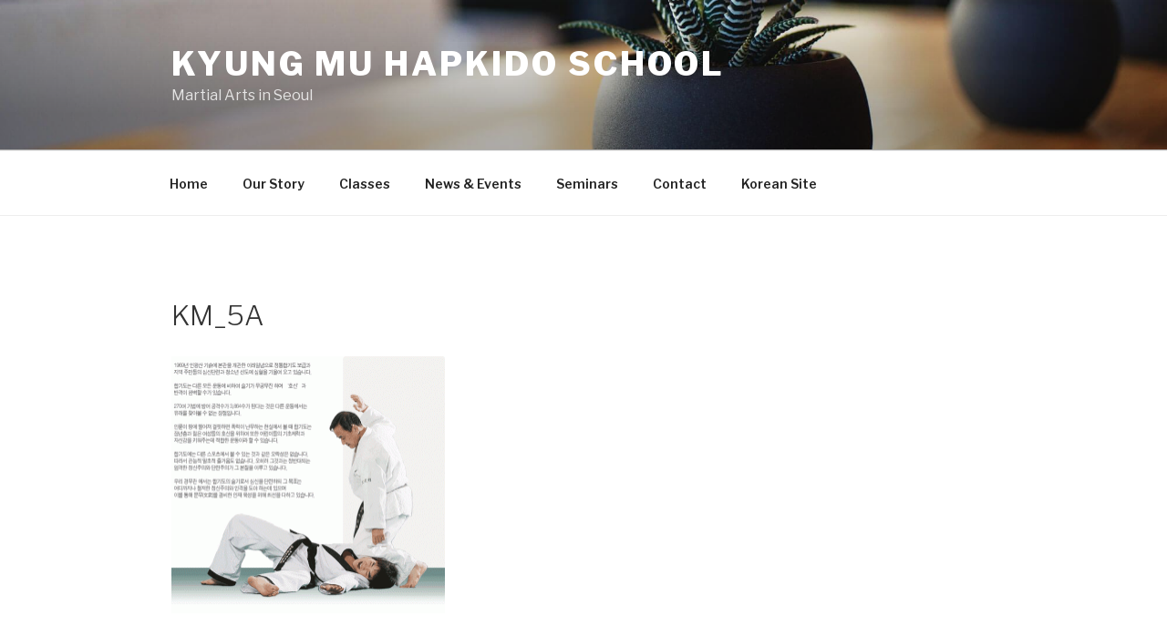

--- FILE ---
content_type: text/html; charset=UTF-8
request_url: http://www.martialartsinseoul.com/our-story/lineage/attachment/km_5a/
body_size: 35236
content:
<!DOCTYPE html>
<html lang="en" class="no-js no-svg">
<head>
<meta charset="UTF-8">
<meta name="viewport" content="width=device-width, initial-scale=1">
<link rel="profile" href="https://gmpg.org/xfn/11">

<script>(function(html){html.className = html.className.replace(/\bno-js\b/,'js')})(document.documentElement);</script>
<meta name='robots' content='index, follow, max-image-preview:large, max-snippet:-1, max-video-preview:-1' />

	<!-- This site is optimized with the Yoast SEO plugin v22.6 - https://yoast.com/wordpress/plugins/seo/ -->
	<title>KM_5A - Kyung Mu Hapkido School</title>
	<link rel="canonical" href="http://www.martialartsinseoul.com/our-story/lineage/attachment/km_5a/" />
	<meta property="og:locale" content="en_US" />
	<meta property="og:type" content="article" />
	<meta property="og:title" content="KM_5A - Kyung Mu Hapkido School" />
	<meta property="og:url" content="http://www.martialartsinseoul.com/our-story/lineage/attachment/km_5a/" />
	<meta property="og:site_name" content="Kyung Mu Hapkido School" />
	<meta property="article:publisher" content="http://www.facebook.com/kmhapkido" />
	<meta property="og:image" content="http://www.martialartsinseoul.com/our-story/lineage/attachment/km_5a" />
	<meta property="og:image:width" content="574" />
	<meta property="og:image:height" content="542" />
	<meta property="og:image:type" content="image/gif" />
	<meta name="twitter:card" content="summary_large_image" />
	<script type="application/ld+json" class="yoast-schema-graph">{"@context":"https://schema.org","@graph":[{"@type":"WebPage","@id":"http://www.martialartsinseoul.com/our-story/lineage/attachment/km_5a/","url":"http://www.martialartsinseoul.com/our-story/lineage/attachment/km_5a/","name":"KM_5A - Kyung Mu Hapkido School","isPartOf":{"@id":"http://www.martialartsinseoul.com/#website"},"primaryImageOfPage":{"@id":"http://www.martialartsinseoul.com/our-story/lineage/attachment/km_5a/#primaryimage"},"image":{"@id":"http://www.martialartsinseoul.com/our-story/lineage/attachment/km_5a/#primaryimage"},"thumbnailUrl":"http://www.martialartsinseoul.com/wp-content/uploads/2016/02/KM_5A.gif","datePublished":"2016-04-03T02:46:44+00:00","dateModified":"2016-04-03T02:46:44+00:00","breadcrumb":{"@id":"http://www.martialartsinseoul.com/our-story/lineage/attachment/km_5a/#breadcrumb"},"inLanguage":"en","potentialAction":[{"@type":"ReadAction","target":["http://www.martialartsinseoul.com/our-story/lineage/attachment/km_5a/"]}]},{"@type":"ImageObject","inLanguage":"en","@id":"http://www.martialartsinseoul.com/our-story/lineage/attachment/km_5a/#primaryimage","url":"http://www.martialartsinseoul.com/wp-content/uploads/2016/02/KM_5A.gif","contentUrl":"http://www.martialartsinseoul.com/wp-content/uploads/2016/02/KM_5A.gif","width":574,"height":542},{"@type":"BreadcrumbList","@id":"http://www.martialartsinseoul.com/our-story/lineage/attachment/km_5a/#breadcrumb","itemListElement":[{"@type":"ListItem","position":1,"name":"Home","item":"http://www.martialartsinseoul.com/"},{"@type":"ListItem","position":2,"name":"Our Story","item":"http://www.martialartsinseoul.com/our-story/"},{"@type":"ListItem","position":3,"name":"Lineage","item":"https://www.martialartsinseoul.com/our-story/lineage/"},{"@type":"ListItem","position":4,"name":"KM_5A"}]},{"@type":"WebSite","@id":"http://www.martialartsinseoul.com/#website","url":"http://www.martialartsinseoul.com/","name":"Kyung Mu Hapkido School","description":"Martial Arts in Seoul","publisher":{"@id":"http://www.martialartsinseoul.com/#organization"},"potentialAction":[{"@type":"SearchAction","target":{"@type":"EntryPoint","urlTemplate":"http://www.martialartsinseoul.com/?s={search_term_string}"},"query-input":"required name=search_term_string"}],"inLanguage":"en"},{"@type":"Organization","@id":"http://www.martialartsinseoul.com/#organization","name":"KM Hapkido Seoul","url":"http://www.martialartsinseoul.com/","logo":{"@type":"ImageObject","inLanguage":"en","@id":"http://www.martialartsinseoul.com/#/schema/logo/image/","url":"http://www.martialartsinseoul.com/wp-content/uploads/2016/02/logo-kyung-mu-kwan-png.png","contentUrl":"http://www.martialartsinseoul.com/wp-content/uploads/2016/02/logo-kyung-mu-kwan-png.png","width":2913,"height":2915,"caption":"KM Hapkido Seoul"},"image":{"@id":"http://www.martialartsinseoul.com/#/schema/logo/image/"},"sameAs":["http://www.facebook.com/kmhapkido","http://www.instagram.com/kmhapkido"]}]}</script>
	<!-- / Yoast SEO plugin. -->


<link rel='dns-prefetch' href='//fonts.googleapis.com' />
<link href='https://fonts.gstatic.com' crossorigin rel='preconnect' />
<link rel="alternate" type="application/rss+xml" title="Kyung Mu Hapkido School &raquo; Feed" href="http://www.martialartsinseoul.com/feed/" />
<link rel="alternate" type="application/rss+xml" title="Kyung Mu Hapkido School &raquo; Comments Feed" href="http://www.martialartsinseoul.com/comments/feed/" />
<link rel="alternate" type="application/rss+xml" title="Kyung Mu Hapkido School &raquo; KM_5A Comments Feed" href="http://www.martialartsinseoul.com/our-story/lineage/attachment/km_5a/feed/" />
<script>
window._wpemojiSettings = {"baseUrl":"https:\/\/s.w.org\/images\/core\/emoji\/15.0.3\/72x72\/","ext":".png","svgUrl":"https:\/\/s.w.org\/images\/core\/emoji\/15.0.3\/svg\/","svgExt":".svg","source":{"concatemoji":"http:\/\/www.martialartsinseoul.com\/wp-includes\/js\/wp-emoji-release.min.js?ver=6.5.7"}};
/*! This file is auto-generated */
!function(i,n){var o,s,e;function c(e){try{var t={supportTests:e,timestamp:(new Date).valueOf()};sessionStorage.setItem(o,JSON.stringify(t))}catch(e){}}function p(e,t,n){e.clearRect(0,0,e.canvas.width,e.canvas.height),e.fillText(t,0,0);var t=new Uint32Array(e.getImageData(0,0,e.canvas.width,e.canvas.height).data),r=(e.clearRect(0,0,e.canvas.width,e.canvas.height),e.fillText(n,0,0),new Uint32Array(e.getImageData(0,0,e.canvas.width,e.canvas.height).data));return t.every(function(e,t){return e===r[t]})}function u(e,t,n){switch(t){case"flag":return n(e,"\ud83c\udff3\ufe0f\u200d\u26a7\ufe0f","\ud83c\udff3\ufe0f\u200b\u26a7\ufe0f")?!1:!n(e,"\ud83c\uddfa\ud83c\uddf3","\ud83c\uddfa\u200b\ud83c\uddf3")&&!n(e,"\ud83c\udff4\udb40\udc67\udb40\udc62\udb40\udc65\udb40\udc6e\udb40\udc67\udb40\udc7f","\ud83c\udff4\u200b\udb40\udc67\u200b\udb40\udc62\u200b\udb40\udc65\u200b\udb40\udc6e\u200b\udb40\udc67\u200b\udb40\udc7f");case"emoji":return!n(e,"\ud83d\udc26\u200d\u2b1b","\ud83d\udc26\u200b\u2b1b")}return!1}function f(e,t,n){var r="undefined"!=typeof WorkerGlobalScope&&self instanceof WorkerGlobalScope?new OffscreenCanvas(300,150):i.createElement("canvas"),a=r.getContext("2d",{willReadFrequently:!0}),o=(a.textBaseline="top",a.font="600 32px Arial",{});return e.forEach(function(e){o[e]=t(a,e,n)}),o}function t(e){var t=i.createElement("script");t.src=e,t.defer=!0,i.head.appendChild(t)}"undefined"!=typeof Promise&&(o="wpEmojiSettingsSupports",s=["flag","emoji"],n.supports={everything:!0,everythingExceptFlag:!0},e=new Promise(function(e){i.addEventListener("DOMContentLoaded",e,{once:!0})}),new Promise(function(t){var n=function(){try{var e=JSON.parse(sessionStorage.getItem(o));if("object"==typeof e&&"number"==typeof e.timestamp&&(new Date).valueOf()<e.timestamp+604800&&"object"==typeof e.supportTests)return e.supportTests}catch(e){}return null}();if(!n){if("undefined"!=typeof Worker&&"undefined"!=typeof OffscreenCanvas&&"undefined"!=typeof URL&&URL.createObjectURL&&"undefined"!=typeof Blob)try{var e="postMessage("+f.toString()+"("+[JSON.stringify(s),u.toString(),p.toString()].join(",")+"));",r=new Blob([e],{type:"text/javascript"}),a=new Worker(URL.createObjectURL(r),{name:"wpTestEmojiSupports"});return void(a.onmessage=function(e){c(n=e.data),a.terminate(),t(n)})}catch(e){}c(n=f(s,u,p))}t(n)}).then(function(e){for(var t in e)n.supports[t]=e[t],n.supports.everything=n.supports.everything&&n.supports[t],"flag"!==t&&(n.supports.everythingExceptFlag=n.supports.everythingExceptFlag&&n.supports[t]);n.supports.everythingExceptFlag=n.supports.everythingExceptFlag&&!n.supports.flag,n.DOMReady=!1,n.readyCallback=function(){n.DOMReady=!0}}).then(function(){return e}).then(function(){var e;n.supports.everything||(n.readyCallback(),(e=n.source||{}).concatemoji?t(e.concatemoji):e.wpemoji&&e.twemoji&&(t(e.twemoji),t(e.wpemoji)))}))}((window,document),window._wpemojiSettings);
</script>
<style id='wp-emoji-styles-inline-css'>

	img.wp-smiley, img.emoji {
		display: inline !important;
		border: none !important;
		box-shadow: none !important;
		height: 1em !important;
		width: 1em !important;
		margin: 0 0.07em !important;
		vertical-align: -0.1em !important;
		background: none !important;
		padding: 0 !important;
	}
</style>
<link rel='stylesheet' id='wp-block-library-css' href='http://www.martialartsinseoul.com/wp-includes/css/dist/block-library/style.min.css?ver=6.5.7' media='all' />
<style id='wp-block-library-theme-inline-css'>
.wp-block-audio figcaption{color:#555;font-size:13px;text-align:center}.is-dark-theme .wp-block-audio figcaption{color:#ffffffa6}.wp-block-audio{margin:0 0 1em}.wp-block-code{border:1px solid #ccc;border-radius:4px;font-family:Menlo,Consolas,monaco,monospace;padding:.8em 1em}.wp-block-embed figcaption{color:#555;font-size:13px;text-align:center}.is-dark-theme .wp-block-embed figcaption{color:#ffffffa6}.wp-block-embed{margin:0 0 1em}.blocks-gallery-caption{color:#555;font-size:13px;text-align:center}.is-dark-theme .blocks-gallery-caption{color:#ffffffa6}.wp-block-image figcaption{color:#555;font-size:13px;text-align:center}.is-dark-theme .wp-block-image figcaption{color:#ffffffa6}.wp-block-image{margin:0 0 1em}.wp-block-pullquote{border-bottom:4px solid;border-top:4px solid;color:currentColor;margin-bottom:1.75em}.wp-block-pullquote cite,.wp-block-pullquote footer,.wp-block-pullquote__citation{color:currentColor;font-size:.8125em;font-style:normal;text-transform:uppercase}.wp-block-quote{border-left:.25em solid;margin:0 0 1.75em;padding-left:1em}.wp-block-quote cite,.wp-block-quote footer{color:currentColor;font-size:.8125em;font-style:normal;position:relative}.wp-block-quote.has-text-align-right{border-left:none;border-right:.25em solid;padding-left:0;padding-right:1em}.wp-block-quote.has-text-align-center{border:none;padding-left:0}.wp-block-quote.is-large,.wp-block-quote.is-style-large,.wp-block-quote.is-style-plain{border:none}.wp-block-search .wp-block-search__label{font-weight:700}.wp-block-search__button{border:1px solid #ccc;padding:.375em .625em}:where(.wp-block-group.has-background){padding:1.25em 2.375em}.wp-block-separator.has-css-opacity{opacity:.4}.wp-block-separator{border:none;border-bottom:2px solid;margin-left:auto;margin-right:auto}.wp-block-separator.has-alpha-channel-opacity{opacity:1}.wp-block-separator:not(.is-style-wide):not(.is-style-dots){width:100px}.wp-block-separator.has-background:not(.is-style-dots){border-bottom:none;height:1px}.wp-block-separator.has-background:not(.is-style-wide):not(.is-style-dots){height:2px}.wp-block-table{margin:0 0 1em}.wp-block-table td,.wp-block-table th{word-break:normal}.wp-block-table figcaption{color:#555;font-size:13px;text-align:center}.is-dark-theme .wp-block-table figcaption{color:#ffffffa6}.wp-block-video figcaption{color:#555;font-size:13px;text-align:center}.is-dark-theme .wp-block-video figcaption{color:#ffffffa6}.wp-block-video{margin:0 0 1em}.wp-block-template-part.has-background{margin-bottom:0;margin-top:0;padding:1.25em 2.375em}
</style>
<style id='classic-theme-styles-inline-css'>
/*! This file is auto-generated */
.wp-block-button__link{color:#fff;background-color:#32373c;border-radius:9999px;box-shadow:none;text-decoration:none;padding:calc(.667em + 2px) calc(1.333em + 2px);font-size:1.125em}.wp-block-file__button{background:#32373c;color:#fff;text-decoration:none}
</style>
<style id='global-styles-inline-css'>
body{--wp--preset--color--black: #000000;--wp--preset--color--cyan-bluish-gray: #abb8c3;--wp--preset--color--white: #ffffff;--wp--preset--color--pale-pink: #f78da7;--wp--preset--color--vivid-red: #cf2e2e;--wp--preset--color--luminous-vivid-orange: #ff6900;--wp--preset--color--luminous-vivid-amber: #fcb900;--wp--preset--color--light-green-cyan: #7bdcb5;--wp--preset--color--vivid-green-cyan: #00d084;--wp--preset--color--pale-cyan-blue: #8ed1fc;--wp--preset--color--vivid-cyan-blue: #0693e3;--wp--preset--color--vivid-purple: #9b51e0;--wp--preset--gradient--vivid-cyan-blue-to-vivid-purple: linear-gradient(135deg,rgba(6,147,227,1) 0%,rgb(155,81,224) 100%);--wp--preset--gradient--light-green-cyan-to-vivid-green-cyan: linear-gradient(135deg,rgb(122,220,180) 0%,rgb(0,208,130) 100%);--wp--preset--gradient--luminous-vivid-amber-to-luminous-vivid-orange: linear-gradient(135deg,rgba(252,185,0,1) 0%,rgba(255,105,0,1) 100%);--wp--preset--gradient--luminous-vivid-orange-to-vivid-red: linear-gradient(135deg,rgba(255,105,0,1) 0%,rgb(207,46,46) 100%);--wp--preset--gradient--very-light-gray-to-cyan-bluish-gray: linear-gradient(135deg,rgb(238,238,238) 0%,rgb(169,184,195) 100%);--wp--preset--gradient--cool-to-warm-spectrum: linear-gradient(135deg,rgb(74,234,220) 0%,rgb(151,120,209) 20%,rgb(207,42,186) 40%,rgb(238,44,130) 60%,rgb(251,105,98) 80%,rgb(254,248,76) 100%);--wp--preset--gradient--blush-light-purple: linear-gradient(135deg,rgb(255,206,236) 0%,rgb(152,150,240) 100%);--wp--preset--gradient--blush-bordeaux: linear-gradient(135deg,rgb(254,205,165) 0%,rgb(254,45,45) 50%,rgb(107,0,62) 100%);--wp--preset--gradient--luminous-dusk: linear-gradient(135deg,rgb(255,203,112) 0%,rgb(199,81,192) 50%,rgb(65,88,208) 100%);--wp--preset--gradient--pale-ocean: linear-gradient(135deg,rgb(255,245,203) 0%,rgb(182,227,212) 50%,rgb(51,167,181) 100%);--wp--preset--gradient--electric-grass: linear-gradient(135deg,rgb(202,248,128) 0%,rgb(113,206,126) 100%);--wp--preset--gradient--midnight: linear-gradient(135deg,rgb(2,3,129) 0%,rgb(40,116,252) 100%);--wp--preset--font-size--small: 13px;--wp--preset--font-size--medium: 20px;--wp--preset--font-size--large: 36px;--wp--preset--font-size--x-large: 42px;--wp--preset--spacing--20: 0.44rem;--wp--preset--spacing--30: 0.67rem;--wp--preset--spacing--40: 1rem;--wp--preset--spacing--50: 1.5rem;--wp--preset--spacing--60: 2.25rem;--wp--preset--spacing--70: 3.38rem;--wp--preset--spacing--80: 5.06rem;--wp--preset--shadow--natural: 6px 6px 9px rgba(0, 0, 0, 0.2);--wp--preset--shadow--deep: 12px 12px 50px rgba(0, 0, 0, 0.4);--wp--preset--shadow--sharp: 6px 6px 0px rgba(0, 0, 0, 0.2);--wp--preset--shadow--outlined: 6px 6px 0px -3px rgba(255, 255, 255, 1), 6px 6px rgba(0, 0, 0, 1);--wp--preset--shadow--crisp: 6px 6px 0px rgba(0, 0, 0, 1);}:where(.is-layout-flex){gap: 0.5em;}:where(.is-layout-grid){gap: 0.5em;}body .is-layout-flex{display: flex;}body .is-layout-flex{flex-wrap: wrap;align-items: center;}body .is-layout-flex > *{margin: 0;}body .is-layout-grid{display: grid;}body .is-layout-grid > *{margin: 0;}:where(.wp-block-columns.is-layout-flex){gap: 2em;}:where(.wp-block-columns.is-layout-grid){gap: 2em;}:where(.wp-block-post-template.is-layout-flex){gap: 1.25em;}:where(.wp-block-post-template.is-layout-grid){gap: 1.25em;}.has-black-color{color: var(--wp--preset--color--black) !important;}.has-cyan-bluish-gray-color{color: var(--wp--preset--color--cyan-bluish-gray) !important;}.has-white-color{color: var(--wp--preset--color--white) !important;}.has-pale-pink-color{color: var(--wp--preset--color--pale-pink) !important;}.has-vivid-red-color{color: var(--wp--preset--color--vivid-red) !important;}.has-luminous-vivid-orange-color{color: var(--wp--preset--color--luminous-vivid-orange) !important;}.has-luminous-vivid-amber-color{color: var(--wp--preset--color--luminous-vivid-amber) !important;}.has-light-green-cyan-color{color: var(--wp--preset--color--light-green-cyan) !important;}.has-vivid-green-cyan-color{color: var(--wp--preset--color--vivid-green-cyan) !important;}.has-pale-cyan-blue-color{color: var(--wp--preset--color--pale-cyan-blue) !important;}.has-vivid-cyan-blue-color{color: var(--wp--preset--color--vivid-cyan-blue) !important;}.has-vivid-purple-color{color: var(--wp--preset--color--vivid-purple) !important;}.has-black-background-color{background-color: var(--wp--preset--color--black) !important;}.has-cyan-bluish-gray-background-color{background-color: var(--wp--preset--color--cyan-bluish-gray) !important;}.has-white-background-color{background-color: var(--wp--preset--color--white) !important;}.has-pale-pink-background-color{background-color: var(--wp--preset--color--pale-pink) !important;}.has-vivid-red-background-color{background-color: var(--wp--preset--color--vivid-red) !important;}.has-luminous-vivid-orange-background-color{background-color: var(--wp--preset--color--luminous-vivid-orange) !important;}.has-luminous-vivid-amber-background-color{background-color: var(--wp--preset--color--luminous-vivid-amber) !important;}.has-light-green-cyan-background-color{background-color: var(--wp--preset--color--light-green-cyan) !important;}.has-vivid-green-cyan-background-color{background-color: var(--wp--preset--color--vivid-green-cyan) !important;}.has-pale-cyan-blue-background-color{background-color: var(--wp--preset--color--pale-cyan-blue) !important;}.has-vivid-cyan-blue-background-color{background-color: var(--wp--preset--color--vivid-cyan-blue) !important;}.has-vivid-purple-background-color{background-color: var(--wp--preset--color--vivid-purple) !important;}.has-black-border-color{border-color: var(--wp--preset--color--black) !important;}.has-cyan-bluish-gray-border-color{border-color: var(--wp--preset--color--cyan-bluish-gray) !important;}.has-white-border-color{border-color: var(--wp--preset--color--white) !important;}.has-pale-pink-border-color{border-color: var(--wp--preset--color--pale-pink) !important;}.has-vivid-red-border-color{border-color: var(--wp--preset--color--vivid-red) !important;}.has-luminous-vivid-orange-border-color{border-color: var(--wp--preset--color--luminous-vivid-orange) !important;}.has-luminous-vivid-amber-border-color{border-color: var(--wp--preset--color--luminous-vivid-amber) !important;}.has-light-green-cyan-border-color{border-color: var(--wp--preset--color--light-green-cyan) !important;}.has-vivid-green-cyan-border-color{border-color: var(--wp--preset--color--vivid-green-cyan) !important;}.has-pale-cyan-blue-border-color{border-color: var(--wp--preset--color--pale-cyan-blue) !important;}.has-vivid-cyan-blue-border-color{border-color: var(--wp--preset--color--vivid-cyan-blue) !important;}.has-vivid-purple-border-color{border-color: var(--wp--preset--color--vivid-purple) !important;}.has-vivid-cyan-blue-to-vivid-purple-gradient-background{background: var(--wp--preset--gradient--vivid-cyan-blue-to-vivid-purple) !important;}.has-light-green-cyan-to-vivid-green-cyan-gradient-background{background: var(--wp--preset--gradient--light-green-cyan-to-vivid-green-cyan) !important;}.has-luminous-vivid-amber-to-luminous-vivid-orange-gradient-background{background: var(--wp--preset--gradient--luminous-vivid-amber-to-luminous-vivid-orange) !important;}.has-luminous-vivid-orange-to-vivid-red-gradient-background{background: var(--wp--preset--gradient--luminous-vivid-orange-to-vivid-red) !important;}.has-very-light-gray-to-cyan-bluish-gray-gradient-background{background: var(--wp--preset--gradient--very-light-gray-to-cyan-bluish-gray) !important;}.has-cool-to-warm-spectrum-gradient-background{background: var(--wp--preset--gradient--cool-to-warm-spectrum) !important;}.has-blush-light-purple-gradient-background{background: var(--wp--preset--gradient--blush-light-purple) !important;}.has-blush-bordeaux-gradient-background{background: var(--wp--preset--gradient--blush-bordeaux) !important;}.has-luminous-dusk-gradient-background{background: var(--wp--preset--gradient--luminous-dusk) !important;}.has-pale-ocean-gradient-background{background: var(--wp--preset--gradient--pale-ocean) !important;}.has-electric-grass-gradient-background{background: var(--wp--preset--gradient--electric-grass) !important;}.has-midnight-gradient-background{background: var(--wp--preset--gradient--midnight) !important;}.has-small-font-size{font-size: var(--wp--preset--font-size--small) !important;}.has-medium-font-size{font-size: var(--wp--preset--font-size--medium) !important;}.has-large-font-size{font-size: var(--wp--preset--font-size--large) !important;}.has-x-large-font-size{font-size: var(--wp--preset--font-size--x-large) !important;}
.wp-block-navigation a:where(:not(.wp-element-button)){color: inherit;}
:where(.wp-block-post-template.is-layout-flex){gap: 1.25em;}:where(.wp-block-post-template.is-layout-grid){gap: 1.25em;}
:where(.wp-block-columns.is-layout-flex){gap: 2em;}:where(.wp-block-columns.is-layout-grid){gap: 2em;}
.wp-block-pullquote{font-size: 1.5em;line-height: 1.6;}
</style>
<link rel='stylesheet' id='twentyseventeen-fonts-css' href='https://fonts.googleapis.com/css?family=Libre+Franklin%3A300%2C300i%2C400%2C400i%2C600%2C600i%2C800%2C800i&#038;subset=latin%2Clatin-ext&#038;display=fallback' media='all' />
<link rel='stylesheet' id='twentyseventeen-style-css' href='http://www.martialartsinseoul.com/wp-content/themes/twentyseventeen/style.css?ver=20221101' media='all' />
<link rel='stylesheet' id='twentyseventeen-block-style-css' href='http://www.martialartsinseoul.com/wp-content/themes/twentyseventeen/assets/css/blocks.css?ver=20220912' media='all' />
<!--[if lt IE 9]>
<link rel='stylesheet' id='twentyseventeen-ie8-css' href='http://www.martialartsinseoul.com/wp-content/themes/twentyseventeen/assets/css/ie8.css?ver=20161202' media='all' />
<![endif]-->
<!--[if lt IE 9]>
<script src="http://www.martialartsinseoul.com/wp-content/themes/twentyseventeen/assets/js/html5.js?ver=20161020" id="html5-js"></script>
<![endif]-->
<script src="http://www.martialartsinseoul.com/wp-includes/js/jquery/jquery.min.js?ver=3.7.1" id="jquery-core-js"></script>
<script src="http://www.martialartsinseoul.com/wp-includes/js/jquery/jquery-migrate.min.js?ver=3.4.1" id="jquery-migrate-js"></script>
<link rel="https://api.w.org/" href="http://www.martialartsinseoul.com/wp-json/" /><link rel="alternate" type="application/json" href="http://www.martialartsinseoul.com/wp-json/wp/v2/media/124" /><link rel="EditURI" type="application/rsd+xml" title="RSD" href="http://www.martialartsinseoul.com/xmlrpc.php?rsd" />
<meta name="generator" content="WordPress 6.5.7" />
<link rel='shortlink' href='http://www.martialartsinseoul.com/?p=124' />
<link rel="alternate" type="application/json+oembed" href="http://www.martialartsinseoul.com/wp-json/oembed/1.0/embed?url=http%3A%2F%2Fwww.martialartsinseoul.com%2Four-story%2Flineage%2Fattachment%2Fkm_5a%2F" />
<link rel="alternate" type="text/xml+oembed" href="http://www.martialartsinseoul.com/wp-json/oembed/1.0/embed?url=http%3A%2F%2Fwww.martialartsinseoul.com%2Four-story%2Flineage%2Fattachment%2Fkm_5a%2F&#038;format=xml" />
</head>

<body class="attachment attachment-template-default single single-attachment postid-124 attachmentid-124 attachment-gif wp-embed-responsive has-header-image colors-light">
<div id="page" class="site">
	<a class="skip-link screen-reader-text" href="#content">Skip to content</a>

	<header id="masthead" class="site-header">

		<div class="custom-header">

		<div class="custom-header-media">
			<div id="wp-custom-header" class="wp-custom-header"><img src="http://www.martialartsinseoul.com/wp-content/themes/twentyseventeen/assets/images/header.jpg" width="2000" height="1200" alt="" decoding="async" fetchpriority="high" /></div>		</div>

	<div class="site-branding">
	<div class="wrap">

		
		<div class="site-branding-text">
							<p class="site-title"><a href="http://www.martialartsinseoul.com/" rel="home">Kyung Mu Hapkido School</a></p>
			
							<p class="site-description">Martial Arts in Seoul</p>
					</div><!-- .site-branding-text -->

		
	</div><!-- .wrap -->
</div><!-- .site-branding -->

</div><!-- .custom-header -->

					<div class="navigation-top">
				<div class="wrap">
					<nav id="site-navigation" class="main-navigation" aria-label="Top Menu">
	<button class="menu-toggle" aria-controls="top-menu" aria-expanded="false">
		<svg class="icon icon-bars" aria-hidden="true" role="img"> <use href="#icon-bars" xlink:href="#icon-bars"></use> </svg><svg class="icon icon-close" aria-hidden="true" role="img"> <use href="#icon-close" xlink:href="#icon-close"></use> </svg>Menu	</button>

	<div class="menu-header-menu-container"><ul id="top-menu" class="menu"><li id="menu-item-64" class="menu-item menu-item-type-post_type menu-item-object-page menu-item-home menu-item-64"><a href="http://www.martialartsinseoul.com/">Home</a></li>
<li id="menu-item-63" class="menu-item menu-item-type-post_type menu-item-object-page menu-item-63"><a href="http://www.martialartsinseoul.com/our-story/">Our Story</a></li>
<li id="menu-item-62" class="menu-item menu-item-type-post_type menu-item-object-page menu-item-62"><a href="http://www.martialartsinseoul.com/hapkido-lessons-seoul/">Classes</a></li>
<li id="menu-item-59" class="menu-item menu-item-type-post_type menu-item-object-page current_page_parent menu-item-59"><a href="http://www.martialartsinseoul.com/news-events/">News &#038; Events</a></li>
<li id="menu-item-61" class="menu-item menu-item-type-post_type menu-item-object-page menu-item-61"><a href="http://www.martialartsinseoul.com/seminars/">Seminars</a></li>
<li id="menu-item-60" class="menu-item menu-item-type-post_type menu-item-object-page menu-item-60"><a href="http://www.martialartsinseoul.com/martial-arts-school-in-seoul/">Contact</a></li>
<li id="menu-item-66" class="menu-item menu-item-type-custom menu-item-object-custom menu-item-66"><a href="http://martialartsinkorea.com">Korean Site</a></li>
</ul></div>
	</nav><!-- #site-navigation -->
				</div><!-- .wrap -->
			</div><!-- .navigation-top -->
		
	</header><!-- #masthead -->

	
	<div class="site-content-contain">
		<div id="content" class="site-content">

<div class="wrap">
	<div id="primary" class="content-area">
		<main id="main" class="site-main">

			
<article id="post-124" class="post-124 attachment type-attachment status-inherit hentry">
		<header class="entry-header">
		<h1 class="entry-title">KM_5A</h1>	</header><!-- .entry-header -->

	
	<div class="entry-content">
		<p class="attachment"><a href='http://www.martialartsinseoul.com/wp-content/uploads/2016/02/KM_5A.gif'><img decoding="async" width="300" height="283" src="http://www.martialartsinseoul.com/wp-content/uploads/2016/02/KM_5A-300x283.gif" class="attachment-medium size-medium" alt="" srcset="http://www.martialartsinseoul.com/wp-content/uploads/2016/02/KM_5A-300x283.gif 300w, http://www.martialartsinseoul.com/wp-content/uploads/2016/02/KM_5A-282x266.gif 282w" sizes="100vw" /></a></p>
	</div><!-- .entry-content -->

	
</article><!-- #post-124 -->

<div id="comments" class="comments-area">

			<h2 class="comments-title">
			50 Replies to &ldquo;KM_5A&rdquo;		</h2>

		<ol class="comment-list">
					<li id="comment-109364" class="comment even thread-even depth-1">
			<article id="div-comment-109364" class="comment-body">
				<footer class="comment-meta">
					<div class="comment-author vcard">
						<img alt='' src='http://0.gravatar.com/avatar/fdeaf0b935b286cad85b7e815d58f31e?s=100&#038;d=mm&#038;r=g' srcset='http://0.gravatar.com/avatar/fdeaf0b935b286cad85b7e815d58f31e?s=200&#038;d=mm&#038;r=g 2x' class='avatar avatar-100 photo' height='100' width='100' decoding='async'/>						<b class="fn"><a href="https://www.bunnyphoneth.com/" class="url" rel="ugc external nofollow">รับซื้อ iPhone</a></b> <span class="says">says:</span>					</div><!-- .comment-author -->

					<div class="comment-metadata">
						<a href="http://www.martialartsinseoul.com/our-story/lineage/attachment/km_5a/#comment-109364"><time datetime="2024-06-05T00:38:01+00:00">June 5, 2024 at 12:38 am</time></a>					</div><!-- .comment-metadata -->

									</footer><!-- .comment-meta -->

				<div class="comment-content">
					<p>525960 84749New York Travel Tips [&#8230;]below you will discover the link to some websites that we believe you ought to visit[&#8230;] 558412</p>
				</div><!-- .comment-content -->

				<div class="reply"><a rel='nofollow' class='comment-reply-link' href='#comment-109364' data-commentid="109364" data-postid="124" data-belowelement="div-comment-109364" data-respondelement="respond" data-replyto="Reply to รับซื้อ iPhone" aria-label='Reply to รับซื้อ iPhone'><svg class="icon icon-mail-reply" aria-hidden="true" role="img"> <use href="#icon-mail-reply" xlink:href="#icon-mail-reply"></use> </svg>Reply</a></div>			</article><!-- .comment-body -->
		</li><!-- #comment-## -->
		<li id="comment-111260" class="comment odd alt thread-odd thread-alt depth-1">
			<article id="div-comment-111260" class="comment-body">
				<footer class="comment-meta">
					<div class="comment-author vcard">
						<img alt='' src='http://0.gravatar.com/avatar/9ce5576ab12122f067d6596f6a61f7e5?s=100&#038;d=mm&#038;r=g' srcset='http://0.gravatar.com/avatar/9ce5576ab12122f067d6596f6a61f7e5?s=200&#038;d=mm&#038;r=g 2x' class='avatar avatar-100 photo' height='100' width='100' loading='lazy' decoding='async'/>						<b class="fn"><a href="https://Eroom24.com/" class="url" rel="ugc external nofollow">escape room lista</a></b> <span class="says">says:</span>					</div><!-- .comment-author -->

					<div class="comment-metadata">
						<a href="http://www.martialartsinseoul.com/our-story/lineage/attachment/km_5a/#comment-111260"><time datetime="2024-07-05T17:58:45+00:00">July 5, 2024 at 5:58 pm</time></a>					</div><!-- .comment-metadata -->

									</footer><!-- .comment-meta -->

				<div class="comment-content">
					<p>Hi there, just became aware of your blog through Google, and found that<br />
it is truly informative. I am going to watch out for brussels.<br />
I will appreciate if you continue this in future. Lots of people will<br />
be benefited from your writing. Cheers! </p>
				</div><!-- .comment-content -->

				<div class="reply"><a rel='nofollow' class='comment-reply-link' href='#comment-111260' data-commentid="111260" data-postid="124" data-belowelement="div-comment-111260" data-respondelement="respond" data-replyto="Reply to escape room lista" aria-label='Reply to escape room lista'><svg class="icon icon-mail-reply" aria-hidden="true" role="img"> <use href="#icon-mail-reply" xlink:href="#icon-mail-reply"></use> </svg>Reply</a></div>			</article><!-- .comment-body -->
		</li><!-- #comment-## -->
		<li id="comment-111556" class="comment even thread-even depth-1">
			<article id="div-comment-111556" class="comment-body">
				<footer class="comment-meta">
					<div class="comment-author vcard">
						<img alt='' src='http://2.gravatar.com/avatar/e59c292c880b8e67cf5007083a4ce3a3?s=100&#038;d=mm&#038;r=g' srcset='http://2.gravatar.com/avatar/e59c292c880b8e67cf5007083a4ce3a3?s=200&#038;d=mm&#038;r=g 2x' class='avatar avatar-100 photo' height='100' width='100' loading='lazy' decoding='async'/>						<b class="fn"><a href="https://boutiquebuilderslasvegas.com/" class="url" rel="ugc external nofollow">Home Services Company in Las Vegas</a></b> <span class="says">says:</span>					</div><!-- .comment-author -->

					<div class="comment-metadata">
						<a href="http://www.martialartsinseoul.com/our-story/lineage/attachment/km_5a/#comment-111556"><time datetime="2024-07-10T07:02:02+00:00">July 10, 2024 at 7:02 am</time></a>					</div><!-- .comment-metadata -->

									</footer><!-- .comment-meta -->

				<div class="comment-content">
					<p>643633 502502Fantastic post, thanks so significantly for sharing. Do you happen to have an RSS feed I can subscribe to? 745583</p>
				</div><!-- .comment-content -->

				<div class="reply"><a rel='nofollow' class='comment-reply-link' href='#comment-111556' data-commentid="111556" data-postid="124" data-belowelement="div-comment-111556" data-respondelement="respond" data-replyto="Reply to Home Services Company in Las Vegas" aria-label='Reply to Home Services Company in Las Vegas'><svg class="icon icon-mail-reply" aria-hidden="true" role="img"> <use href="#icon-mail-reply" xlink:href="#icon-mail-reply"></use> </svg>Reply</a></div>			</article><!-- .comment-body -->
		</li><!-- #comment-## -->
		<li id="comment-111831" class="comment odd alt thread-odd thread-alt depth-1">
			<article id="div-comment-111831" class="comment-body">
				<footer class="comment-meta">
					<div class="comment-author vcard">
						<img alt='' src='http://0.gravatar.com/avatar/f9bf376ecd6c06601033f9f52d65c6ab?s=100&#038;d=mm&#038;r=g' srcset='http://0.gravatar.com/avatar/f9bf376ecd6c06601033f9f52d65c6ab?s=200&#038;d=mm&#038;r=g 2x' class='avatar avatar-100 photo' height='100' width='100' loading='lazy' decoding='async'/>						<b class="fn"><a href="https://lsm99live.net/แทงบอลออนไลน์/ราคาบอลไหล/" class="url" rel="ugc external nofollow">เรทบอล LSM99 ทางเข้า</a></b> <span class="says">says:</span>					</div><!-- .comment-author -->

					<div class="comment-metadata">
						<a href="http://www.martialartsinseoul.com/our-story/lineage/attachment/km_5a/#comment-111831"><time datetime="2024-07-14T00:24:00+00:00">July 14, 2024 at 12:24 am</time></a>					</div><!-- .comment-metadata -->

									</footer><!-- .comment-meta -->

				<div class="comment-content">
					<p>503673 436873Glad to be one of the  visitors   on this  awe inspiring   web web site  : D. 85123</p>
				</div><!-- .comment-content -->

				<div class="reply"><a rel='nofollow' class='comment-reply-link' href='#comment-111831' data-commentid="111831" data-postid="124" data-belowelement="div-comment-111831" data-respondelement="respond" data-replyto="Reply to เรทบอล LSM99 ทางเข้า" aria-label='Reply to เรทบอล LSM99 ทางเข้า'><svg class="icon icon-mail-reply" aria-hidden="true" role="img"> <use href="#icon-mail-reply" xlink:href="#icon-mail-reply"></use> </svg>Reply</a></div>			</article><!-- .comment-body -->
		</li><!-- #comment-## -->
		<li id="comment-112033" class="comment even thread-even depth-1">
			<article id="div-comment-112033" class="comment-body">
				<footer class="comment-meta">
					<div class="comment-author vcard">
						<img alt='' src='http://0.gravatar.com/avatar/f6fc2b45bcf1ac616cc39c96532d844b?s=100&#038;d=mm&#038;r=g' srcset='http://0.gravatar.com/avatar/f6fc2b45bcf1ac616cc39c96532d844b?s=200&#038;d=mm&#038;r=g 2x' class='avatar avatar-100 photo' height='100' width='100' loading='lazy' decoding='async'/>						<b class="fn"><a href="https://easytobreak.com/big-666-สล็อต/" class="url" rel="ugc external nofollow">big 666 สล็อต</a></b> <span class="says">says:</span>					</div><!-- .comment-author -->

					<div class="comment-metadata">
						<a href="http://www.martialartsinseoul.com/our-story/lineage/attachment/km_5a/#comment-112033"><time datetime="2024-07-19T00:40:29+00:00">July 19, 2024 at 12:40 am</time></a>					</div><!-- .comment-metadata -->

									</footer><!-- .comment-meta -->

				<div class="comment-content">
					<p>697047 928909never saw a website like this, relaly impressed. compared to other blogs with this article this was definatly the most effective website. will save. 194931</p>
				</div><!-- .comment-content -->

				<div class="reply"><a rel='nofollow' class='comment-reply-link' href='#comment-112033' data-commentid="112033" data-postid="124" data-belowelement="div-comment-112033" data-respondelement="respond" data-replyto="Reply to big 666 สล็อต" aria-label='Reply to big 666 สล็อต'><svg class="icon icon-mail-reply" aria-hidden="true" role="img"> <use href="#icon-mail-reply" xlink:href="#icon-mail-reply"></use> </svg>Reply</a></div>			</article><!-- .comment-body -->
		</li><!-- #comment-## -->
		<li id="comment-112391" class="comment odd alt thread-odd thread-alt depth-1">
			<article id="div-comment-112391" class="comment-body">
				<footer class="comment-meta">
					<div class="comment-author vcard">
						<img alt='' src='http://2.gravatar.com/avatar/2d25bcc850dc947d02de9ba7a880b5bd?s=100&#038;d=mm&#038;r=g' srcset='http://2.gravatar.com/avatar/2d25bcc850dc947d02de9ba7a880b5bd?s=200&#038;d=mm&#038;r=g 2x' class='avatar avatar-100 photo' height='100' width='100' loading='lazy' decoding='async'/>						<b class="fn"><a href="https://bunsitadecoration.com/" class="url" rel="ugc external nofollow">รับตกแต่งร้าน</a></b> <span class="says">says:</span>					</div><!-- .comment-author -->

					<div class="comment-metadata">
						<a href="http://www.martialartsinseoul.com/our-story/lineage/attachment/km_5a/#comment-112391"><time datetime="2024-07-27T03:09:05+00:00">July 27, 2024 at 3:09 am</time></a>					</div><!-- .comment-metadata -->

									</footer><!-- .comment-meta -->

				<div class="comment-content">
					<p>926612 982998You ought to experience a contest personally with the finest blogs on-line. Im going to suggest this page! 885205</p>
				</div><!-- .comment-content -->

				<div class="reply"><a rel='nofollow' class='comment-reply-link' href='#comment-112391' data-commentid="112391" data-postid="124" data-belowelement="div-comment-112391" data-respondelement="respond" data-replyto="Reply to รับตกแต่งร้าน" aria-label='Reply to รับตกแต่งร้าน'><svg class="icon icon-mail-reply" aria-hidden="true" role="img"> <use href="#icon-mail-reply" xlink:href="#icon-mail-reply"></use> </svg>Reply</a></div>			</article><!-- .comment-body -->
		</li><!-- #comment-## -->
		<li id="comment-115139" class="comment even thread-even depth-1">
			<article id="div-comment-115139" class="comment-body">
				<footer class="comment-meta">
					<div class="comment-author vcard">
						<img alt='' src='http://1.gravatar.com/avatar/a03dae7c006c1d7f02d9ce13abc2e127?s=100&#038;d=mm&#038;r=g' srcset='http://1.gravatar.com/avatar/a03dae7c006c1d7f02d9ce13abc2e127?s=200&#038;d=mm&#038;r=g 2x' class='avatar avatar-100 photo' height='100' width='100' loading='lazy' decoding='async'/>						<b class="fn"><a href="https://www.heyyyybangkok.com/" class="url" rel="ugc external nofollow">hostel bangkok</a></b> <span class="says">says:</span>					</div><!-- .comment-author -->

					<div class="comment-metadata">
						<a href="http://www.martialartsinseoul.com/our-story/lineage/attachment/km_5a/#comment-115139"><time datetime="2024-09-08T01:00:07+00:00">September 8, 2024 at 1:00 am</time></a>					</div><!-- .comment-metadata -->

									</footer><!-- .comment-meta -->

				<div class="comment-content">
					<p>806913 351787Admiring the time and energy you put into your weblog and in depth info you offer. It is good to come across a weblog every once in a while that isnt exactly the same old rehashed material. Amazing read! Ive bookmarked your web site and Im adding your RSS feeds to my Google account. 641336</p>
				</div><!-- .comment-content -->

				<div class="reply"><a rel='nofollow' class='comment-reply-link' href='#comment-115139' data-commentid="115139" data-postid="124" data-belowelement="div-comment-115139" data-respondelement="respond" data-replyto="Reply to hostel bangkok" aria-label='Reply to hostel bangkok'><svg class="icon icon-mail-reply" aria-hidden="true" role="img"> <use href="#icon-mail-reply" xlink:href="#icon-mail-reply"></use> </svg>Reply</a></div>			</article><!-- .comment-body -->
		</li><!-- #comment-## -->
		<li id="comment-115391" class="comment odd alt thread-odd thread-alt depth-1">
			<article id="div-comment-115391" class="comment-body">
				<footer class="comment-meta">
					<div class="comment-author vcard">
						<img alt='' src='http://2.gravatar.com/avatar/bbf97df4aebb3798c94a961dd25fc0db?s=100&#038;d=mm&#038;r=g' srcset='http://2.gravatar.com/avatar/bbf97df4aebb3798c94a961dd25fc0db?s=200&#038;d=mm&#038;r=g 2x' class='avatar avatar-100 photo' height='100' width='100' loading='lazy' decoding='async'/>						<b class="fn"><a href="https://madlabscartsusa.com/mad-labs-carts-mango-sunrise-disposable/" class="url" rel="ugc external nofollow">Vape carts</a></b> <span class="says">says:</span>					</div><!-- .comment-author -->

					<div class="comment-metadata">
						<a href="http://www.martialartsinseoul.com/our-story/lineage/attachment/km_5a/#comment-115391"><time datetime="2024-09-11T22:53:24+00:00">September 11, 2024 at 10:53 pm</time></a>					</div><!-- .comment-metadata -->

									</footer><!-- .comment-meta -->

				<div class="comment-content">
					<p>372466 271937But wanna comment   that you have a quite good    internet website , I  love  the  style and style  it actually   stands out. 277033</p>
				</div><!-- .comment-content -->

				<div class="reply"><a rel='nofollow' class='comment-reply-link' href='#comment-115391' data-commentid="115391" data-postid="124" data-belowelement="div-comment-115391" data-respondelement="respond" data-replyto="Reply to Vape carts" aria-label='Reply to Vape carts'><svg class="icon icon-mail-reply" aria-hidden="true" role="img"> <use href="#icon-mail-reply" xlink:href="#icon-mail-reply"></use> </svg>Reply</a></div>			</article><!-- .comment-body -->
		</li><!-- #comment-## -->
		<li id="comment-115433" class="comment even thread-even depth-1">
			<article id="div-comment-115433" class="comment-body">
				<footer class="comment-meta">
					<div class="comment-author vcard">
						<img alt='' src='http://2.gravatar.com/avatar/88793bd857c5fef938ced9e5a7d1af24?s=100&#038;d=mm&#038;r=g' srcset='http://2.gravatar.com/avatar/88793bd857c5fef938ced9e5a7d1af24?s=200&#038;d=mm&#038;r=g 2x' class='avatar avatar-100 photo' height='100' width='100' loading='lazy' decoding='async'/>						<b class="fn"><a href="https://stealthex.io/" class="url" rel="ugc external nofollow">https://stealthex.io</a></b> <span class="says">says:</span>					</div><!-- .comment-author -->

					<div class="comment-metadata">
						<a href="http://www.martialartsinseoul.com/our-story/lineage/attachment/km_5a/#comment-115433"><time datetime="2024-09-12T09:27:37+00:00">September 12, 2024 at 9:27 am</time></a>					</div><!-- .comment-metadata -->

									</footer><!-- .comment-meta -->

				<div class="comment-content">
					<p>204997 607787I got what you  intend, saved to my bookmarks , extremely  decent internet site  . 535118</p>
				</div><!-- .comment-content -->

				<div class="reply"><a rel='nofollow' class='comment-reply-link' href='#comment-115433' data-commentid="115433" data-postid="124" data-belowelement="div-comment-115433" data-respondelement="respond" data-replyto="Reply to https://stealthex.io" aria-label='Reply to https://stealthex.io'><svg class="icon icon-mail-reply" aria-hidden="true" role="img"> <use href="#icon-mail-reply" xlink:href="#icon-mail-reply"></use> </svg>Reply</a></div>			</article><!-- .comment-body -->
		</li><!-- #comment-## -->
		<li id="comment-115651" class="comment odd alt thread-odd thread-alt depth-1">
			<article id="div-comment-115651" class="comment-body">
				<footer class="comment-meta">
					<div class="comment-author vcard">
						<img alt='' src='http://1.gravatar.com/avatar/d9cbf78af1a8bfb4bca590e398a365f5?s=100&#038;d=mm&#038;r=g' srcset='http://1.gravatar.com/avatar/d9cbf78af1a8bfb4bca590e398a365f5?s=200&#038;d=mm&#038;r=g 2x' class='avatar avatar-100 photo' height='100' width='100' loading='lazy' decoding='async'/>						<b class="fn"><a href="https://thecalicompanyvape.co.uk/" class="url" rel="ugc external nofollow">the cali company disposable vapes</a></b> <span class="says">says:</span>					</div><!-- .comment-author -->

					<div class="comment-metadata">
						<a href="http://www.martialartsinseoul.com/our-story/lineage/attachment/km_5a/#comment-115651"><time datetime="2024-09-15T00:30:35+00:00">September 15, 2024 at 12:30 am</time></a>					</div><!-- .comment-metadata -->

									</footer><!-- .comment-meta -->

				<div class="comment-content">
					<p>472972 863697Someone essentially assist to make severely posts I might state. That is the extremely first time I frequented your website page and so far? I surprised with the analysis you produced to create this particular submit incredible. Magnificent task! 238196</p>
				</div><!-- .comment-content -->

				<div class="reply"><a rel='nofollow' class='comment-reply-link' href='#comment-115651' data-commentid="115651" data-postid="124" data-belowelement="div-comment-115651" data-respondelement="respond" data-replyto="Reply to the cali company disposable vapes" aria-label='Reply to the cali company disposable vapes'><svg class="icon icon-mail-reply" aria-hidden="true" role="img"> <use href="#icon-mail-reply" xlink:href="#icon-mail-reply"></use> </svg>Reply</a></div>			</article><!-- .comment-body -->
		</li><!-- #comment-## -->
		<li id="comment-116221" class="comment even thread-even depth-1">
			<article id="div-comment-116221" class="comment-body">
				<footer class="comment-meta">
					<div class="comment-author vcard">
						<img alt='' src='http://0.gravatar.com/avatar/09e570f6c62bcfe4b63e9c866e17ec06?s=100&#038;d=mm&#038;r=g' srcset='http://0.gravatar.com/avatar/09e570f6c62bcfe4b63e9c866e17ec06?s=200&#038;d=mm&#038;r=g 2x' class='avatar avatar-100 photo' height='100' width='100' loading='lazy' decoding='async'/>						<b class="fn"><a href="https://stealthex.io/" class="url" rel="ugc external nofollow">https://stealthex.io</a></b> <span class="says">says:</span>					</div><!-- .comment-author -->

					<div class="comment-metadata">
						<a href="http://www.martialartsinseoul.com/our-story/lineage/attachment/km_5a/#comment-116221"><time datetime="2024-09-20T12:27:03+00:00">September 20, 2024 at 12:27 pm</time></a>					</div><!-- .comment-metadata -->

									</footer><!-- .comment-meta -->

				<div class="comment-content">
					<p>63255 974807Your blog is one of the far better blogs Ive came across in months. Thank you for your posts and all of the very best along with your function and weblog. Seeking forward to reading new entries! 918826</p>
				</div><!-- .comment-content -->

				<div class="reply"><a rel='nofollow' class='comment-reply-link' href='#comment-116221' data-commentid="116221" data-postid="124" data-belowelement="div-comment-116221" data-respondelement="respond" data-replyto="Reply to https://stealthex.io" aria-label='Reply to https://stealthex.io'><svg class="icon icon-mail-reply" aria-hidden="true" role="img"> <use href="#icon-mail-reply" xlink:href="#icon-mail-reply"></use> </svg>Reply</a></div>			</article><!-- .comment-body -->
		</li><!-- #comment-## -->
		<li id="comment-116648" class="comment odd alt thread-odd thread-alt depth-1">
			<article id="div-comment-116648" class="comment-body">
				<footer class="comment-meta">
					<div class="comment-author vcard">
						<img alt='' src='http://1.gravatar.com/avatar/ade753ef3725f4f25e3e4776c49880aa?s=100&#038;d=mm&#038;r=g' srcset='http://1.gravatar.com/avatar/ade753ef3725f4f25e3e4776c49880aa?s=200&#038;d=mm&#038;r=g 2x' class='avatar avatar-100 photo' height='100' width='100' loading='lazy' decoding='async'/>						<b class="fn"><a href="https://tamararubin.com/?q=Flogging" class="url" rel="ugc external nofollow">cock</a></b> <span class="says">says:</span>					</div><!-- .comment-author -->

					<div class="comment-metadata">
						<a href="http://www.martialartsinseoul.com/our-story/lineage/attachment/km_5a/#comment-116648"><time datetime="2024-09-23T11:44:39+00:00">September 23, 2024 at 11:44 am</time></a>					</div><!-- .comment-metadata -->

									</footer><!-- .comment-meta -->

				<div class="comment-content">
					<p>189331 715390The when I just read a blog, Im hoping that this doesnt disappoint me approximately this one. Get real, Yes, it was my method to read, but When i thought youd have something intriguing to state. All I hear can be a number of whining about something which you could fix need to you werent too busy trying to locate attention. 132175</p>
				</div><!-- .comment-content -->

				<div class="reply"><a rel='nofollow' class='comment-reply-link' href='#comment-116648' data-commentid="116648" data-postid="124" data-belowelement="div-comment-116648" data-respondelement="respond" data-replyto="Reply to cock" aria-label='Reply to cock'><svg class="icon icon-mail-reply" aria-hidden="true" role="img"> <use href="#icon-mail-reply" xlink:href="#icon-mail-reply"></use> </svg>Reply</a></div>			</article><!-- .comment-body -->
		</li><!-- #comment-## -->
		<li id="comment-117277" class="comment even thread-even depth-1">
			<article id="div-comment-117277" class="comment-body">
				<footer class="comment-meta">
					<div class="comment-author vcard">
						<img alt='' src='http://2.gravatar.com/avatar/e4c2dc9706e7e7ff7df719f5e0088f5a?s=100&#038;d=mm&#038;r=g' srcset='http://2.gravatar.com/avatar/e4c2dc9706e7e7ff7df719f5e0088f5a?s=200&#038;d=mm&#038;r=g 2x' class='avatar avatar-100 photo' height='100' width='100' loading='lazy' decoding='async'/>						<b class="fn"><a href="https://www.time2win.net/hacks/rainbow-six-siege-cheats-r6-hacks/" class="url" rel="ugc external nofollow">rainbow six siege source code</a></b> <span class="says">says:</span>					</div><!-- .comment-author -->

					<div class="comment-metadata">
						<a href="http://www.martialartsinseoul.com/our-story/lineage/attachment/km_5a/#comment-117277"><time datetime="2024-09-27T01:04:35+00:00">September 27, 2024 at 1:04 am</time></a>					</div><!-- .comment-metadata -->

									</footer><!-- .comment-meta -->

				<div class="comment-content">
					<p>285943 922589I believe  this  web web site   has got  really  great   indited  written content   articles . 448528</p>
				</div><!-- .comment-content -->

				<div class="reply"><a rel='nofollow' class='comment-reply-link' href='#comment-117277' data-commentid="117277" data-postid="124" data-belowelement="div-comment-117277" data-respondelement="respond" data-replyto="Reply to rainbow six siege source code" aria-label='Reply to rainbow six siege source code'><svg class="icon icon-mail-reply" aria-hidden="true" role="img"> <use href="#icon-mail-reply" xlink:href="#icon-mail-reply"></use> </svg>Reply</a></div>			</article><!-- .comment-body -->
		</li><!-- #comment-## -->
		<li id="comment-119263" class="comment odd alt thread-odd thread-alt depth-1">
			<article id="div-comment-119263" class="comment-body">
				<footer class="comment-meta">
					<div class="comment-author vcard">
						<img alt='' src='http://1.gravatar.com/avatar/7ef4c0e4aa7196fb616af524f7bba91b?s=100&#038;d=mm&#038;r=g' srcset='http://1.gravatar.com/avatar/7ef4c0e4aa7196fb616af524f7bba91b?s=200&#038;d=mm&#038;r=g 2x' class='avatar avatar-100 photo' height='100' width='100' loading='lazy' decoding='async'/>						<b class="fn"><a href="https://realhairbynok.com/" class="url" rel="ugc external nofollow">ต่อผมแท้</a></b> <span class="says">says:</span>					</div><!-- .comment-author -->

					<div class="comment-metadata">
						<a href="http://www.martialartsinseoul.com/our-story/lineage/attachment/km_5a/#comment-119263"><time datetime="2024-10-13T04:12:57+00:00">October 13, 2024 at 4:12 am</time></a>					</div><!-- .comment-metadata -->

									</footer><!-- .comment-meta -->

				<div class="comment-content">
					<p>601559 982878It is hard to locate knowledgeable folks on this subject nonetheless you sound like you know what youre talking about! Thanks 781062</p>
				</div><!-- .comment-content -->

				<div class="reply"><a rel='nofollow' class='comment-reply-link' href='#comment-119263' data-commentid="119263" data-postid="124" data-belowelement="div-comment-119263" data-respondelement="respond" data-replyto="Reply to ต่อผมแท้" aria-label='Reply to ต่อผมแท้'><svg class="icon icon-mail-reply" aria-hidden="true" role="img"> <use href="#icon-mail-reply" xlink:href="#icon-mail-reply"></use> </svg>Reply</a></div>			</article><!-- .comment-body -->
		</li><!-- #comment-## -->
		<li id="comment-119286" class="comment even thread-even depth-1">
			<article id="div-comment-119286" class="comment-body">
				<footer class="comment-meta">
					<div class="comment-author vcard">
						<img alt='' src='http://0.gravatar.com/avatar/cad51b0f074a1858cb647ecbcc538ca0?s=100&#038;d=mm&#038;r=g' srcset='http://0.gravatar.com/avatar/cad51b0f074a1858cb647ecbcc538ca0?s=200&#038;d=mm&#038;r=g 2x' class='avatar avatar-100 photo' height='100' width='100' loading='lazy' decoding='async'/>						<b class="fn"><a href="https://wmcclinicthailand.com/2024/07/24/เสริมจมูกพัทยา-wmc-clinic-ความงา/" class="url" rel="ugc external nofollow">เสริมจมูก พัทยา</a></b> <span class="says">says:</span>					</div><!-- .comment-author -->

					<div class="comment-metadata">
						<a href="http://www.martialartsinseoul.com/our-story/lineage/attachment/km_5a/#comment-119286"><time datetime="2024-10-13T09:51:19+00:00">October 13, 2024 at 9:51 am</time></a>					</div><!-- .comment-metadata -->

									</footer><!-- .comment-meta -->

				<div class="comment-content">
					<p>137326 397616Outstanding post, I  conceive  weblog owners  really should  acquire a great deal from this blog  its very   user  pleasant. 576869</p>
				</div><!-- .comment-content -->

				<div class="reply"><a rel='nofollow' class='comment-reply-link' href='#comment-119286' data-commentid="119286" data-postid="124" data-belowelement="div-comment-119286" data-respondelement="respond" data-replyto="Reply to เสริมจมูก พัทยา" aria-label='Reply to เสริมจมูก พัทยา'><svg class="icon icon-mail-reply" aria-hidden="true" role="img"> <use href="#icon-mail-reply" xlink:href="#icon-mail-reply"></use> </svg>Reply</a></div>			</article><!-- .comment-body -->
		</li><!-- #comment-## -->
		<li id="comment-120102" class="comment odd alt thread-odd thread-alt depth-1">
			<article id="div-comment-120102" class="comment-body">
				<footer class="comment-meta">
					<div class="comment-author vcard">
						<img alt='' src='http://1.gravatar.com/avatar/d3cc8bd148054a611aedc50102362888?s=100&#038;d=mm&#038;r=g' srcset='http://1.gravatar.com/avatar/d3cc8bd148054a611aedc50102362888?s=200&#038;d=mm&#038;r=g 2x' class='avatar avatar-100 photo' height='100' width='100' loading='lazy' decoding='async'/>						<b class="fn"><a href="https://rk-club.net/" class="url" rel="ugc external nofollow">จัดจำหน่าย บุหรี่ไฟฟ้า</a></b> <span class="says">says:</span>					</div><!-- .comment-author -->

					<div class="comment-metadata">
						<a href="http://www.martialartsinseoul.com/our-story/lineage/attachment/km_5a/#comment-120102"><time datetime="2024-10-20T05:10:03+00:00">October 20, 2024 at 5:10 am</time></a>					</div><!-- .comment-metadata -->

									</footer><!-- .comment-meta -->

				<div class="comment-content">
					<p>985422 929762You ought to get involved in a contest personally with the finest blogs on-line. I will recommend this page! 692479</p>
				</div><!-- .comment-content -->

				<div class="reply"><a rel='nofollow' class='comment-reply-link' href='#comment-120102' data-commentid="120102" data-postid="124" data-belowelement="div-comment-120102" data-respondelement="respond" data-replyto="Reply to จัดจำหน่าย บุหรี่ไฟฟ้า" aria-label='Reply to จัดจำหน่าย บุหรี่ไฟฟ้า'><svg class="icon icon-mail-reply" aria-hidden="true" role="img"> <use href="#icon-mail-reply" xlink:href="#icon-mail-reply"></use> </svg>Reply</a></div>			</article><!-- .comment-body -->
		</li><!-- #comment-## -->
		<li id="comment-120710" class="comment even thread-even depth-1">
			<article id="div-comment-120710" class="comment-body">
				<footer class="comment-meta">
					<div class="comment-author vcard">
						<img alt='' src='http://1.gravatar.com/avatar/4303c983e2d6e6a5008593c4a6c91efc?s=100&#038;d=mm&#038;r=g' srcset='http://1.gravatar.com/avatar/4303c983e2d6e6a5008593c4a6c91efc?s=200&#038;d=mm&#038;r=g 2x' class='avatar avatar-100 photo' height='100' width='100' loading='lazy' decoding='async'/>						<b class="fn"><a href="http://pltxdjpyqm" class="url" rel="ugc external nofollow">oxuhdnddap</a></b> <span class="says">says:</span>					</div><!-- .comment-author -->

					<div class="comment-metadata">
						<a href="http://www.martialartsinseoul.com/our-story/lineage/attachment/km_5a/#comment-120710"><time datetime="2024-10-24T22:38:36+00:00">October 24, 2024 at 10:38 pm</time></a>					</div><!-- .comment-metadata -->

									</footer><!-- .comment-meta -->

				<div class="comment-content">
					<p>Muchas gracias. ?Como puedo iniciar sesion?</p>
				</div><!-- .comment-content -->

				<div class="reply"><a rel='nofollow' class='comment-reply-link' href='#comment-120710' data-commentid="120710" data-postid="124" data-belowelement="div-comment-120710" data-respondelement="respond" data-replyto="Reply to oxuhdnddap" aria-label='Reply to oxuhdnddap'><svg class="icon icon-mail-reply" aria-hidden="true" role="img"> <use href="#icon-mail-reply" xlink:href="#icon-mail-reply"></use> </svg>Reply</a></div>			</article><!-- .comment-body -->
		</li><!-- #comment-## -->
		<li id="comment-120925" class="comment odd alt thread-odd thread-alt depth-1">
			<article id="div-comment-120925" class="comment-body">
				<footer class="comment-meta">
					<div class="comment-author vcard">
						<img alt='' src='http://1.gravatar.com/avatar/d5378c26562a88872c3e454ff09276dc?s=100&#038;d=mm&#038;r=g' srcset='http://1.gravatar.com/avatar/d5378c26562a88872c3e454ff09276dc?s=200&#038;d=mm&#038;r=g 2x' class='avatar avatar-100 photo' height='100' width='100' loading='lazy' decoding='async'/>						<b class="fn"><a href="https://lucabet99a.com/" class="url" rel="ugc external nofollow">ทางเข้า lucabet</a></b> <span class="says">says:</span>					</div><!-- .comment-author -->

					<div class="comment-metadata">
						<a href="http://www.martialartsinseoul.com/our-story/lineage/attachment/km_5a/#comment-120925"><time datetime="2024-10-27T02:22:48+00:00">October 27, 2024 at 2:22 am</time></a>					</div><!-- .comment-metadata -->

									</footer><!-- .comment-meta -->

				<div class="comment-content">
					<p>904418 699664Satisfying posting. It would appear that a lot of the stages are depending upon the originality aspect. Its a funny thing about life in the event you refuse to accept anything but the top, you extremely often get it. by W. Somerset Maugham.. 429178</p>
				</div><!-- .comment-content -->

				<div class="reply"><a rel='nofollow' class='comment-reply-link' href='#comment-120925' data-commentid="120925" data-postid="124" data-belowelement="div-comment-120925" data-respondelement="respond" data-replyto="Reply to ทางเข้า lucabet" aria-label='Reply to ทางเข้า lucabet'><svg class="icon icon-mail-reply" aria-hidden="true" role="img"> <use href="#icon-mail-reply" xlink:href="#icon-mail-reply"></use> </svg>Reply</a></div>			</article><!-- .comment-body -->
		</li><!-- #comment-## -->
		<li id="comment-121025" class="comment even thread-even depth-1">
			<article id="div-comment-121025" class="comment-body">
				<footer class="comment-meta">
					<div class="comment-author vcard">
						<img alt='' src='http://2.gravatar.com/avatar/5f544e7f859e659d480fa4223161ab40?s=100&#038;d=mm&#038;r=g' srcset='http://2.gravatar.com/avatar/5f544e7f859e659d480fa4223161ab40?s=200&#038;d=mm&#038;r=g 2x' class='avatar avatar-100 photo' height='100' width='100' loading='lazy' decoding='async'/>						<b class="fn"><a href="https://xemphimonline.cc/phim-vien-tuong.html" class="url" rel="ugc external nofollow">Phim Vien Tuong</a></b> <span class="says">says:</span>					</div><!-- .comment-author -->

					<div class="comment-metadata">
						<a href="http://www.martialartsinseoul.com/our-story/lineage/attachment/km_5a/#comment-121025"><time datetime="2024-10-28T02:01:26+00:00">October 28, 2024 at 2:01 am</time></a>					</div><!-- .comment-metadata -->

									</footer><!-- .comment-meta -->

				<div class="comment-content">
					<p>508647 695805You produced some decent points there. I looked on the internet for that issue and discovered most people is going together with with the internet site. 918292</p>
				</div><!-- .comment-content -->

				<div class="reply"><a rel='nofollow' class='comment-reply-link' href='#comment-121025' data-commentid="121025" data-postid="124" data-belowelement="div-comment-121025" data-respondelement="respond" data-replyto="Reply to Phim Vien Tuong" aria-label='Reply to Phim Vien Tuong'><svg class="icon icon-mail-reply" aria-hidden="true" role="img"> <use href="#icon-mail-reply" xlink:href="#icon-mail-reply"></use> </svg>Reply</a></div>			</article><!-- .comment-body -->
		</li><!-- #comment-## -->
		<li id="comment-121577" class="comment odd alt thread-odd thread-alt depth-1">
			<article id="div-comment-121577" class="comment-body">
				<footer class="comment-meta">
					<div class="comment-author vcard">
						<img alt='' src='http://1.gravatar.com/avatar/dd8c1083389171dd290791311e885e6c?s=100&#038;d=mm&#038;r=g' srcset='http://1.gravatar.com/avatar/dd8c1083389171dd290791311e885e6c?s=200&#038;d=mm&#038;r=g 2x' class='avatar avatar-100 photo' height='100' width='100' loading='lazy' decoding='async'/>						<b class="fn"><a href="https://rk-club.net/product/pod-marbo-zero-by-salthub/" class="url" rel="ugc external nofollow">หัวพอต Marbo</a></b> <span class="says">says:</span>					</div><!-- .comment-author -->

					<div class="comment-metadata">
						<a href="http://www.martialartsinseoul.com/our-story/lineage/attachment/km_5a/#comment-121577"><time datetime="2024-11-01T00:49:21+00:00">November 1, 2024 at 12:49 am</time></a>					</div><!-- .comment-metadata -->

									</footer><!-- .comment-meta -->

				<div class="comment-content">
					<p>739265 26509Some  genuinely nice stuff on this website  , I   it. 923732</p>
				</div><!-- .comment-content -->

				<div class="reply"><a rel='nofollow' class='comment-reply-link' href='#comment-121577' data-commentid="121577" data-postid="124" data-belowelement="div-comment-121577" data-respondelement="respond" data-replyto="Reply to หัวพอต Marbo" aria-label='Reply to หัวพอต Marbo'><svg class="icon icon-mail-reply" aria-hidden="true" role="img"> <use href="#icon-mail-reply" xlink:href="#icon-mail-reply"></use> </svg>Reply</a></div>			</article><!-- .comment-body -->
		</li><!-- #comment-## -->
		<li id="comment-123141" class="comment even thread-even depth-1">
			<article id="div-comment-123141" class="comment-body">
				<footer class="comment-meta">
					<div class="comment-author vcard">
						<img alt='' src='http://0.gravatar.com/avatar/ffebe983533c9065546fe11efd4f9567?s=100&#038;d=mm&#038;r=g' srcset='http://0.gravatar.com/avatar/ffebe983533c9065546fe11efd4f9567?s=200&#038;d=mm&#038;r=g 2x' class='avatar avatar-100 photo' height='100' width='100' loading='lazy' decoding='async'/>						<b class="fn"><a href="https://44botox.com/" class="url" rel="ugc external nofollow">โบท็อกราคา</a></b> <span class="says">says:</span>					</div><!-- .comment-author -->

					<div class="comment-metadata">
						<a href="http://www.martialartsinseoul.com/our-story/lineage/attachment/km_5a/#comment-123141"><time datetime="2024-11-14T04:17:51+00:00">November 14, 2024 at 4:17 am</time></a>					</div><!-- .comment-metadata -->

									</footer><!-- .comment-meta -->

				<div class="comment-content">
					<p>242743 764001It can be difficult to write about this topic. I believe you did an exceptional job though! Thanks for this! 963706</p>
				</div><!-- .comment-content -->

				<div class="reply"><a rel='nofollow' class='comment-reply-link' href='#comment-123141' data-commentid="123141" data-postid="124" data-belowelement="div-comment-123141" data-respondelement="respond" data-replyto="Reply to โบท็อกราคา" aria-label='Reply to โบท็อกราคา'><svg class="icon icon-mail-reply" aria-hidden="true" role="img"> <use href="#icon-mail-reply" xlink:href="#icon-mail-reply"></use> </svg>Reply</a></div>			</article><!-- .comment-body -->
		</li><!-- #comment-## -->
		<li id="comment-123608" class="comment odd alt thread-odd thread-alt depth-1">
			<article id="div-comment-123608" class="comment-body">
				<footer class="comment-meta">
					<div class="comment-author vcard">
						<img alt='' src='http://1.gravatar.com/avatar/4becda0987e8191b86e094435a30b4ff?s=100&#038;d=mm&#038;r=g' srcset='http://1.gravatar.com/avatar/4becda0987e8191b86e094435a30b4ff?s=200&#038;d=mm&#038;r=g 2x' class='avatar avatar-100 photo' height='100' width='100' loading='lazy' decoding='async'/>						<b class="fn"><a href="https://package12call.com/" class="url" rel="ugc external nofollow">เน็ต AIS</a></b> <span class="says">says:</span>					</div><!-- .comment-author -->

					<div class="comment-metadata">
						<a href="http://www.martialartsinseoul.com/our-story/lineage/attachment/km_5a/#comment-123608"><time datetime="2024-11-16T10:51:52+00:00">November 16, 2024 at 10:51 am</time></a>					</div><!-- .comment-metadata -->

									</footer><!-- .comment-meta -->

				<div class="comment-content">
					<p>558667 490799Excellent post mate, maintain the excellent work, just shared this with ma friendz 880532</p>
				</div><!-- .comment-content -->

				<div class="reply"><a rel='nofollow' class='comment-reply-link' href='#comment-123608' data-commentid="123608" data-postid="124" data-belowelement="div-comment-123608" data-respondelement="respond" data-replyto="Reply to เน็ต AIS" aria-label='Reply to เน็ต AIS'><svg class="icon icon-mail-reply" aria-hidden="true" role="img"> <use href="#icon-mail-reply" xlink:href="#icon-mail-reply"></use> </svg>Reply</a></div>			</article><!-- .comment-body -->
		</li><!-- #comment-## -->
		<li id="comment-124016" class="comment even thread-even depth-1">
			<article id="div-comment-124016" class="comment-body">
				<footer class="comment-meta">
					<div class="comment-author vcard">
						<img alt='' src='http://0.gravatar.com/avatar/6427f65d62e03ef5ca7c2e4403b29719?s=100&#038;d=mm&#038;r=g' srcset='http://0.gravatar.com/avatar/6427f65d62e03ef5ca7c2e4403b29719?s=200&#038;d=mm&#038;r=g 2x' class='avatar avatar-100 photo' height='100' width='100' loading='lazy' decoding='async'/>						<b class="fn"><a href="https://www.wllighting.net/" class="url" rel="ugc external nofollow">โคมไฟ</a></b> <span class="says">says:</span>					</div><!-- .comment-author -->

					<div class="comment-metadata">
						<a href="http://www.martialartsinseoul.com/our-story/lineage/attachment/km_5a/#comment-124016"><time datetime="2024-11-19T08:11:43+00:00">November 19, 2024 at 8:11 am</time></a>					</div><!-- .comment-metadata -->

									</footer><!-- .comment-meta -->

				<div class="comment-content">
					<p>863538 72775This post is dedicated to all people who know what is billiard table; to all people who do not know what is pool table; to all those who want to know what is billiards; 939101</p>
				</div><!-- .comment-content -->

				<div class="reply"><a rel='nofollow' class='comment-reply-link' href='#comment-124016' data-commentid="124016" data-postid="124" data-belowelement="div-comment-124016" data-respondelement="respond" data-replyto="Reply to โคมไฟ" aria-label='Reply to โคมไฟ'><svg class="icon icon-mail-reply" aria-hidden="true" role="img"> <use href="#icon-mail-reply" xlink:href="#icon-mail-reply"></use> </svg>Reply</a></div>			</article><!-- .comment-body -->
		</li><!-- #comment-## -->
		<li id="comment-124051" class="comment odd alt thread-odd thread-alt depth-1">
			<article id="div-comment-124051" class="comment-body">
				<footer class="comment-meta">
					<div class="comment-author vcard">
						<img alt='' src='http://0.gravatar.com/avatar/95b286f2d86d559a5627727044d5fc17?s=100&#038;d=mm&#038;r=g' srcset='http://0.gravatar.com/avatar/95b286f2d86d559a5627727044d5fc17?s=200&#038;d=mm&#038;r=g 2x' class='avatar avatar-100 photo' height='100' width='100' loading='lazy' decoding='async'/>						<b class="fn"><a href="https://pgslot.at/" class="url" rel="ugc external nofollow">ทางเข้าpg</a></b> <span class="says">says:</span>					</div><!-- .comment-author -->

					<div class="comment-metadata">
						<a href="http://www.martialartsinseoul.com/our-story/lineage/attachment/km_5a/#comment-124051"><time datetime="2024-11-19T12:26:03+00:00">November 19, 2024 at 12:26 pm</time></a>					</div><!-- .comment-metadata -->

									</footer><!-- .comment-meta -->

				<div class="comment-content">
					<p>81344 593538OK very first take a good appear at your self. What do you like what do you not like so significantly. Function on that which you do not like. But do not listen to other people their opinions do not matter only yours does. Function on having the attitude that this is who youre and if they dont like it they can go to hell. 904720</p>
				</div><!-- .comment-content -->

				<div class="reply"><a rel='nofollow' class='comment-reply-link' href='#comment-124051' data-commentid="124051" data-postid="124" data-belowelement="div-comment-124051" data-respondelement="respond" data-replyto="Reply to ทางเข้าpg" aria-label='Reply to ทางเข้าpg'><svg class="icon icon-mail-reply" aria-hidden="true" role="img"> <use href="#icon-mail-reply" xlink:href="#icon-mail-reply"></use> </svg>Reply</a></div>			</article><!-- .comment-body -->
		</li><!-- #comment-## -->
		<li id="comment-124085" class="comment even thread-even depth-1">
			<article id="div-comment-124085" class="comment-body">
				<footer class="comment-meta">
					<div class="comment-author vcard">
						<img alt='' src='http://2.gravatar.com/avatar/effecc474f519967765a083c07577405?s=100&#038;d=mm&#038;r=g' srcset='http://2.gravatar.com/avatar/effecc474f519967765a083c07577405?s=200&#038;d=mm&#038;r=g 2x' class='avatar avatar-100 photo' height='100' width='100' loading='lazy' decoding='async'/>						<b class="fn"><a href="https://lsm99play.org/แทงบอลออนไลน์/บอลสเต็ป/" class="url" rel="ugc external nofollow">บอลสเต็ป คืออะไร</a></b> <span class="says">says:</span>					</div><!-- .comment-author -->

					<div class="comment-metadata">
						<a href="http://www.martialartsinseoul.com/our-story/lineage/attachment/km_5a/#comment-124085"><time datetime="2024-11-20T00:34:43+00:00">November 20, 2024 at 12:34 am</time></a>					</div><!-- .comment-metadata -->

									</footer><!-- .comment-meta -->

				<div class="comment-content">
					<p>693376 340211It is essential to have having access to the expertise posted here 108471</p>
				</div><!-- .comment-content -->

				<div class="reply"><a rel='nofollow' class='comment-reply-link' href='#comment-124085' data-commentid="124085" data-postid="124" data-belowelement="div-comment-124085" data-respondelement="respond" data-replyto="Reply to บอลสเต็ป คืออะไร" aria-label='Reply to บอลสเต็ป คืออะไร'><svg class="icon icon-mail-reply" aria-hidden="true" role="img"> <use href="#icon-mail-reply" xlink:href="#icon-mail-reply"></use> </svg>Reply</a></div>			</article><!-- .comment-body -->
		</li><!-- #comment-## -->
		<li id="comment-126387" class="comment odd alt thread-odd thread-alt depth-1">
			<article id="div-comment-126387" class="comment-body">
				<footer class="comment-meta">
					<div class="comment-author vcard">
						<img alt='' src='http://1.gravatar.com/avatar/a988b4429e019fba4eee4f8a2cd943e9?s=100&#038;d=mm&#038;r=g' srcset='http://1.gravatar.com/avatar/a988b4429e019fba4eee4f8a2cd943e9?s=200&#038;d=mm&#038;r=g 2x' class='avatar avatar-100 photo' height='100' width='100' loading='lazy' decoding='async'/>						<b class="fn"><a href="https://pgslot168.name/" class="url" rel="ugc external nofollow">pgslot168</a></b> <span class="says">says:</span>					</div><!-- .comment-author -->

					<div class="comment-metadata">
						<a href="http://www.martialartsinseoul.com/our-story/lineage/attachment/km_5a/#comment-126387"><time datetime="2024-12-04T09:21:24+00:00">December 4, 2024 at 9:21 am</time></a>					</div><!-- .comment-metadata -->

									</footer><!-- .comment-meta -->

				<div class="comment-content">
					<p>744807 744694You may uncover two to three new levels inside L . a . Weight loss and any one someone is incredibly important. Initial stage might be real melting away rrn the body. lose weight 980697</p>
				</div><!-- .comment-content -->

				<div class="reply"><a rel='nofollow' class='comment-reply-link' href='#comment-126387' data-commentid="126387" data-postid="124" data-belowelement="div-comment-126387" data-respondelement="respond" data-replyto="Reply to pgslot168" aria-label='Reply to pgslot168'><svg class="icon icon-mail-reply" aria-hidden="true" role="img"> <use href="#icon-mail-reply" xlink:href="#icon-mail-reply"></use> </svg>Reply</a></div>			</article><!-- .comment-body -->
		</li><!-- #comment-## -->
		<li id="comment-127155" class="comment even thread-even depth-1">
			<article id="div-comment-127155" class="comment-body">
				<footer class="comment-meta">
					<div class="comment-author vcard">
						<img alt='' src='http://1.gravatar.com/avatar/1d6c22828ac82e93c484433cd1c2e1d3?s=100&#038;d=mm&#038;r=g' srcset='http://1.gravatar.com/avatar/1d6c22828ac82e93c484433cd1c2e1d3?s=200&#038;d=mm&#038;r=g 2x' class='avatar avatar-100 photo' height='100' width='100' loading='lazy' decoding='async'/>						<b class="fn"><a href="https://meelike-th.com/" class="url" rel="ugc external nofollow">ปั้มติดตาม</a></b> <span class="says">says:</span>					</div><!-- .comment-author -->

					<div class="comment-metadata">
						<a href="http://www.martialartsinseoul.com/our-story/lineage/attachment/km_5a/#comment-127155"><time datetime="2024-12-10T00:40:05+00:00">December 10, 2024 at 12:40 am</time></a>					</div><!-- .comment-metadata -->

									</footer><!-- .comment-meta -->

				<div class="comment-content">
					<p>361172 17674You genuinely should experience a tournament for starters of the finest blogs online. Let me recommend this excellent site! 71134</p>
				</div><!-- .comment-content -->

				<div class="reply"><a rel='nofollow' class='comment-reply-link' href='#comment-127155' data-commentid="127155" data-postid="124" data-belowelement="div-comment-127155" data-respondelement="respond" data-replyto="Reply to ปั้มติดตาม" aria-label='Reply to ปั้มติดตาม'><svg class="icon icon-mail-reply" aria-hidden="true" role="img"> <use href="#icon-mail-reply" xlink:href="#icon-mail-reply"></use> </svg>Reply</a></div>			</article><!-- .comment-body -->
		</li><!-- #comment-## -->
		<li id="comment-127879" class="comment odd alt thread-odd thread-alt depth-1">
			<article id="div-comment-127879" class="comment-body">
				<footer class="comment-meta">
					<div class="comment-author vcard">
						<img alt='' src='http://0.gravatar.com/avatar/c87802f704116bd090916b59cf526531?s=100&#038;d=mm&#038;r=g' srcset='http://0.gravatar.com/avatar/c87802f704116bd090916b59cf526531?s=200&#038;d=mm&#038;r=g 2x' class='avatar avatar-100 photo' height='100' width='100' loading='lazy' decoding='async'/>						<b class="fn"><a href="https://lucabet8.com/" class="url" rel="ugc external nofollow">ทางเข้า lucabet</a></b> <span class="says">says:</span>					</div><!-- .comment-author -->

					<div class="comment-metadata">
						<a href="http://www.martialartsinseoul.com/our-story/lineage/attachment/km_5a/#comment-127879"><time datetime="2024-12-16T03:05:17+00:00">December 16, 2024 at 3:05 am</time></a>					</div><!-- .comment-metadata -->

									</footer><!-- .comment-meta -->

				<div class="comment-content">
					<p>477592 219544Thank you for your great post! It has long been extremely beneficial. I hope which you will proceed sharing your wisdom with us. 220962</p>
				</div><!-- .comment-content -->

				<div class="reply"><a rel='nofollow' class='comment-reply-link' href='#comment-127879' data-commentid="127879" data-postid="124" data-belowelement="div-comment-127879" data-respondelement="respond" data-replyto="Reply to ทางเข้า lucabet" aria-label='Reply to ทางเข้า lucabet'><svg class="icon icon-mail-reply" aria-hidden="true" role="img"> <use href="#icon-mail-reply" xlink:href="#icon-mail-reply"></use> </svg>Reply</a></div>			</article><!-- .comment-body -->
		</li><!-- #comment-## -->
		<li id="comment-129163" class="comment even thread-even depth-1">
			<article id="div-comment-129163" class="comment-body">
				<footer class="comment-meta">
					<div class="comment-author vcard">
						<img alt='' src='http://1.gravatar.com/avatar/4bf97d149356090e4bd240015885024c?s=100&#038;d=mm&#038;r=g' srcset='http://1.gravatar.com/avatar/4bf97d149356090e4bd240015885024c?s=200&#038;d=mm&#038;r=g 2x' class='avatar avatar-100 photo' height='100' width='100' loading='lazy' decoding='async'/>						<b class="fn"><a href="https://jebjeed888ss.com/" class="url" rel="ugc external nofollow">jebjeed888</a></b> <span class="says">says:</span>					</div><!-- .comment-author -->

					<div class="comment-metadata">
						<a href="http://www.martialartsinseoul.com/our-story/lineage/attachment/km_5a/#comment-129163"><time datetime="2024-12-22T15:02:24+00:00">December 22, 2024 at 3:02 pm</time></a>					</div><!-- .comment-metadata -->

									</footer><!-- .comment-meta -->

				<div class="comment-content">
					<p>411752 729514Dead written    articles , Actually enjoyed reading . 151561</p>
				</div><!-- .comment-content -->

				<div class="reply"><a rel='nofollow' class='comment-reply-link' href='#comment-129163' data-commentid="129163" data-postid="124" data-belowelement="div-comment-129163" data-respondelement="respond" data-replyto="Reply to jebjeed888" aria-label='Reply to jebjeed888'><svg class="icon icon-mail-reply" aria-hidden="true" role="img"> <use href="#icon-mail-reply" xlink:href="#icon-mail-reply"></use> </svg>Reply</a></div>			</article><!-- .comment-body -->
		</li><!-- #comment-## -->
		<li id="comment-130127" class="comment odd alt thread-odd thread-alt depth-1">
			<article id="div-comment-130127" class="comment-body">
				<footer class="comment-meta">
					<div class="comment-author vcard">
						<img alt='' src='http://0.gravatar.com/avatar/fe9061eda36396c523986a4baff2cb17?s=100&#038;d=mm&#038;r=g' srcset='http://0.gravatar.com/avatar/fe9061eda36396c523986a4baff2cb17?s=200&#038;d=mm&#038;r=g 2x' class='avatar avatar-100 photo' height='100' width='100' loading='lazy' decoding='async'/>						<b class="fn"><a href="https://cosmoclinicbkk.com/ฟิลเลอร์-filler/" class="url" rel="ugc external nofollow">ฟิลเลอร์</a></b> <span class="says">says:</span>					</div><!-- .comment-author -->

					<div class="comment-metadata">
						<a href="http://www.martialartsinseoul.com/our-story/lineage/attachment/km_5a/#comment-130127"><time datetime="2024-12-29T01:51:59+00:00">December 29, 2024 at 1:51 am</time></a>					</div><!-- .comment-metadata -->

									</footer><!-- .comment-meta -->

				<div class="comment-content">
					<p>445783 800472Hey! Do you know if they make any plugins to help with SEO? Im trying to get my blog to rank for some targeted keywords but Im not seeing really very good outcomes. In the event you know of any please share. Thanks! 910006</p>
				</div><!-- .comment-content -->

				<div class="reply"><a rel='nofollow' class='comment-reply-link' href='#comment-130127' data-commentid="130127" data-postid="124" data-belowelement="div-comment-130127" data-respondelement="respond" data-replyto="Reply to ฟิลเลอร์" aria-label='Reply to ฟิลเลอร์'><svg class="icon icon-mail-reply" aria-hidden="true" role="img"> <use href="#icon-mail-reply" xlink:href="#icon-mail-reply"></use> </svg>Reply</a></div>			</article><!-- .comment-body -->
		</li><!-- #comment-## -->
		<li id="comment-130984" class="comment even thread-even depth-1">
			<article id="div-comment-130984" class="comment-body">
				<footer class="comment-meta">
					<div class="comment-author vcard">
						<img alt='' src='http://2.gravatar.com/avatar/e245df28b76ed784555e578b71c1e1bf?s=100&#038;d=mm&#038;r=g' srcset='http://2.gravatar.com/avatar/e245df28b76ed784555e578b71c1e1bf?s=200&#038;d=mm&#038;r=g 2x' class='avatar avatar-100 photo' height='100' width='100' loading='lazy' decoding='async'/>						<b class="fn"><a href="https://bitcoinessentialoils.com/showthread.php?tid=3" class="url" rel="ugc external nofollow">Payday loans</a></b> <span class="says">says:</span>					</div><!-- .comment-author -->

					<div class="comment-metadata">
						<a href="http://www.martialartsinseoul.com/our-story/lineage/attachment/km_5a/#comment-130984"><time datetime="2025-01-05T11:54:28+00:00">January 5, 2025 at 11:54 am</time></a>					</div><!-- .comment-metadata -->

									</footer><!-- .comment-meta -->

				<div class="comment-content">
					<p>285092 494526Last month, when i visited your blog i got an error on the mysql server of yours. ~,  866937</p>
				</div><!-- .comment-content -->

				<div class="reply"><a rel='nofollow' class='comment-reply-link' href='#comment-130984' data-commentid="130984" data-postid="124" data-belowelement="div-comment-130984" data-respondelement="respond" data-replyto="Reply to Payday loans" aria-label='Reply to Payday loans'><svg class="icon icon-mail-reply" aria-hidden="true" role="img"> <use href="#icon-mail-reply" xlink:href="#icon-mail-reply"></use> </svg>Reply</a></div>			</article><!-- .comment-body -->
		</li><!-- #comment-## -->
		<li id="comment-131551" class="comment odd alt thread-odd thread-alt depth-1">
			<article id="div-comment-131551" class="comment-body">
				<footer class="comment-meta">
					<div class="comment-author vcard">
						<img alt='' src='http://1.gravatar.com/avatar/a8de98d7b01190e897591edb3407ccb3?s=100&#038;d=mm&#038;r=g' srcset='http://1.gravatar.com/avatar/a8de98d7b01190e897591edb3407ccb3?s=200&#038;d=mm&#038;r=g 2x' class='avatar avatar-100 photo' height='100' width='100' loading='lazy' decoding='async'/>						<b class="fn"><a href="https://www.matastudiotee.com/" class="url" rel="ugc external nofollow">ออกแบบเสื้อยืด</a></b> <span class="says">says:</span>					</div><!-- .comment-author -->

					<div class="comment-metadata">
						<a href="http://www.martialartsinseoul.com/our-story/lineage/attachment/km_5a/#comment-131551"><time datetime="2025-01-08T04:13:58+00:00">January 8, 2025 at 4:13 am</time></a>					</div><!-- .comment-metadata -->

									</footer><!-- .comment-meta -->

				<div class="comment-content">
					<p>859684 220036Safest the world toasts are created to captivate and also faithfulness to your wedding couple. Beginner sound system watching high decibel locations would be wise to always remember some sort of vital secret produced by presentation, which is your auto. very best man speeches funny 307075</p>
				</div><!-- .comment-content -->

				<div class="reply"><a rel='nofollow' class='comment-reply-link' href='#comment-131551' data-commentid="131551" data-postid="124" data-belowelement="div-comment-131551" data-respondelement="respond" data-replyto="Reply to ออกแบบเสื้อยืด" aria-label='Reply to ออกแบบเสื้อยืด'><svg class="icon icon-mail-reply" aria-hidden="true" role="img"> <use href="#icon-mail-reply" xlink:href="#icon-mail-reply"></use> </svg>Reply</a></div>			</article><!-- .comment-body -->
		</li><!-- #comment-## -->
		<li id="comment-135358" class="comment even thread-even depth-1">
			<article id="div-comment-135358" class="comment-body">
				<footer class="comment-meta">
					<div class="comment-author vcard">
						<img alt='' src='http://0.gravatar.com/avatar/9acc674379d7cca43b57cd00ecb95553?s=100&#038;d=mm&#038;r=g' srcset='http://0.gravatar.com/avatar/9acc674379d7cca43b57cd00ecb95553?s=200&#038;d=mm&#038;r=g 2x' class='avatar avatar-100 photo' height='100' width='100' loading='lazy' decoding='async'/>						<b class="fn"><a href="https://upx1688.site/สล็อตฝาก20-รับ100-ทำ200ถอนได้100วอเลท/" class="url" rel="ugc external nofollow">สล็อตฝาก20 รับ100 ทำ200ถอนได้100วอเลท</a></b> <span class="says">says:</span>					</div><!-- .comment-author -->

					<div class="comment-metadata">
						<a href="http://www.martialartsinseoul.com/our-story/lineage/attachment/km_5a/#comment-135358"><time datetime="2025-01-18T07:39:28+00:00">January 18, 2025 at 7:39 am</time></a>					</div><!-- .comment-metadata -->

									</footer><!-- .comment-meta -->

				<div class="comment-content">
					<p>852214 948096Seeking forward to move into another hous?! [&#8230;]Real estate busines is acquiring far more and far more less protitable, have a look at why[&#8230;] 639694</p>
				</div><!-- .comment-content -->

				<div class="reply"><a rel='nofollow' class='comment-reply-link' href='#comment-135358' data-commentid="135358" data-postid="124" data-belowelement="div-comment-135358" data-respondelement="respond" data-replyto="Reply to สล็อตฝาก20 รับ100 ทำ200ถอนได้100วอเลท" aria-label='Reply to สล็อตฝาก20 รับ100 ทำ200ถอนได้100วอเลท'><svg class="icon icon-mail-reply" aria-hidden="true" role="img"> <use href="#icon-mail-reply" xlink:href="#icon-mail-reply"></use> </svg>Reply</a></div>			</article><!-- .comment-body -->
		</li><!-- #comment-## -->
		<li id="comment-136178" class="comment odd alt thread-odd thread-alt depth-1">
			<article id="div-comment-136178" class="comment-body">
				<footer class="comment-meta">
					<div class="comment-author vcard">
						<img alt='' src='http://0.gravatar.com/avatar/32265da683438aebb2f62f32a7784c49?s=100&#038;d=mm&#038;r=g' srcset='http://0.gravatar.com/avatar/32265da683438aebb2f62f32a7784c49?s=200&#038;d=mm&#038;r=g 2x' class='avatar avatar-100 photo' height='100' width='100' loading='lazy' decoding='async'/>						<b class="fn"><a href="https://auto-vibe.in.ua/" class="url" rel="ugc external nofollow">Доставка авто з Європи</a></b> <span class="says">says:</span>					</div><!-- .comment-author -->

					<div class="comment-metadata">
						<a href="http://www.martialartsinseoul.com/our-story/lineage/attachment/km_5a/#comment-136178"><time datetime="2025-01-20T09:40:14+00:00">January 20, 2025 at 9:40 am</time></a>					</div><!-- .comment-metadata -->

									</footer><!-- .comment-meta -->

				<div class="comment-content">
					<p>182510 489159An attention-grabbing discussion is worth comment. I believe that you should write much more on this matter, it wont be a taboo topic nevertheless typically persons are not sufficient to speak on such topics. Towards the next. Cheers 946069</p>
				</div><!-- .comment-content -->

				<div class="reply"><a rel='nofollow' class='comment-reply-link' href='#comment-136178' data-commentid="136178" data-postid="124" data-belowelement="div-comment-136178" data-respondelement="respond" data-replyto="Reply to Доставка авто з Європи" aria-label='Reply to Доставка авто з Європи'><svg class="icon icon-mail-reply" aria-hidden="true" role="img"> <use href="#icon-mail-reply" xlink:href="#icon-mail-reply"></use> </svg>Reply</a></div>			</article><!-- .comment-body -->
		</li><!-- #comment-## -->
		<li id="comment-139229" class="comment even thread-even depth-1">
			<article id="div-comment-139229" class="comment-body">
				<footer class="comment-meta">
					<div class="comment-author vcard">
						<img alt='' src='http://0.gravatar.com/avatar/965d3c3e39660abecc348f4a075dc602?s=100&#038;d=mm&#038;r=g' srcset='http://0.gravatar.com/avatar/965d3c3e39660abecc348f4a075dc602?s=200&#038;d=mm&#038;r=g 2x' class='avatar avatar-100 photo' height='100' width='100' loading='lazy' decoding='async'/>						<b class="fn"><a href="https://www.rawee-lighting.com/index.php?route=product/category&#038;path=67_106" class="url" rel="ugc external nofollow">โคมโรงงาน</a></b> <span class="says">says:</span>					</div><!-- .comment-author -->

					<div class="comment-metadata">
						<a href="http://www.martialartsinseoul.com/our-story/lineage/attachment/km_5a/#comment-139229"><time datetime="2025-01-31T02:11:09+00:00">January 31, 2025 at 2:11 am</time></a>					</div><!-- .comment-metadata -->

									</footer><!-- .comment-meta -->

				<div class="comment-content">
					<p>211341 514587You produced some respectable points there. I looked on the internet for the problem and identified many people will go along with together with your site. 731370</p>
				</div><!-- .comment-content -->

				<div class="reply"><a rel='nofollow' class='comment-reply-link' href='#comment-139229' data-commentid="139229" data-postid="124" data-belowelement="div-comment-139229" data-respondelement="respond" data-replyto="Reply to โคมโรงงาน" aria-label='Reply to โคมโรงงาน'><svg class="icon icon-mail-reply" aria-hidden="true" role="img"> <use href="#icon-mail-reply" xlink:href="#icon-mail-reply"></use> </svg>Reply</a></div>			</article><!-- .comment-body -->
		</li><!-- #comment-## -->
		<li id="comment-141002" class="comment odd alt thread-odd thread-alt depth-1">
			<article id="div-comment-141002" class="comment-body">
				<footer class="comment-meta">
					<div class="comment-author vcard">
						<img alt='' src='http://2.gravatar.com/avatar/eba75719b32b0e5797ac6fd4a206e28d?s=100&#038;d=mm&#038;r=g' srcset='http://2.gravatar.com/avatar/eba75719b32b0e5797ac6fd4a206e28d?s=200&#038;d=mm&#038;r=g 2x' class='avatar avatar-100 photo' height='100' width='100' loading='lazy' decoding='async'/>						<b class="fn"><a href="https://www.lumbinaire.com/lighting-solution/" class="url" rel="ugc external nofollow">ไฟสนามกีฬา</a></b> <span class="says">says:</span>					</div><!-- .comment-author -->

					<div class="comment-metadata">
						<a href="http://www.martialartsinseoul.com/our-story/lineage/attachment/km_5a/#comment-141002"><time datetime="2025-02-12T02:56:32+00:00">February 12, 2025 at 2:56 am</time></a>					</div><!-- .comment-metadata -->

									</footer><!-- .comment-meta -->

				<div class="comment-content">
					<p>154462 864478Were glad to become visitor on this pure internet site, regards in this rare info! 182841</p>
				</div><!-- .comment-content -->

				<div class="reply"><a rel='nofollow' class='comment-reply-link' href='#comment-141002' data-commentid="141002" data-postid="124" data-belowelement="div-comment-141002" data-respondelement="respond" data-replyto="Reply to ไฟสนามกีฬา" aria-label='Reply to ไฟสนามกีฬา'><svg class="icon icon-mail-reply" aria-hidden="true" role="img"> <use href="#icon-mail-reply" xlink:href="#icon-mail-reply"></use> </svg>Reply</a></div>			</article><!-- .comment-body -->
		</li><!-- #comment-## -->
		<li id="comment-141003" class="comment even thread-even depth-1">
			<article id="div-comment-141003" class="comment-body">
				<footer class="comment-meta">
					<div class="comment-author vcard">
						<img alt='' src='http://1.gravatar.com/avatar/1a9da4c99cf552b2cb728106bda40c59?s=100&#038;d=mm&#038;r=g' srcset='http://1.gravatar.com/avatar/1a9da4c99cf552b2cb728106bda40c59?s=200&#038;d=mm&#038;r=g 2x' class='avatar avatar-100 photo' height='100' width='100' loading='lazy' decoding='async'/>						<b class="fn"><a href="https://www.scn-screening.com/" class="url" rel="ugc external nofollow">สกรีนแก้ว</a></b> <span class="says">says:</span>					</div><!-- .comment-author -->

					<div class="comment-metadata">
						<a href="http://www.martialartsinseoul.com/our-story/lineage/attachment/km_5a/#comment-141003"><time datetime="2025-02-12T03:06:48+00:00">February 12, 2025 at 3:06 am</time></a>					</div><!-- .comment-metadata -->

									</footer><!-- .comment-meta -->

				<div class="comment-content">
					<p>554862 933539Vi ringrazio, ho trovato che  quanto scritto non sia completamente corretto 822463</p>
				</div><!-- .comment-content -->

				<div class="reply"><a rel='nofollow' class='comment-reply-link' href='#comment-141003' data-commentid="141003" data-postid="124" data-belowelement="div-comment-141003" data-respondelement="respond" data-replyto="Reply to สกรีนแก้ว" aria-label='Reply to สกรีนแก้ว'><svg class="icon icon-mail-reply" aria-hidden="true" role="img"> <use href="#icon-mail-reply" xlink:href="#icon-mail-reply"></use> </svg>Reply</a></div>			</article><!-- .comment-body -->
		</li><!-- #comment-## -->
		<li id="comment-141612" class="comment odd alt thread-odd thread-alt depth-1">
			<article id="div-comment-141612" class="comment-body">
				<footer class="comment-meta">
					<div class="comment-author vcard">
						<img alt='' src='http://2.gravatar.com/avatar/b588491e39734e23740cce40aeb61ca6?s=100&#038;d=mm&#038;r=g' srcset='http://2.gravatar.com/avatar/b588491e39734e23740cce40aeb61ca6?s=200&#038;d=mm&#038;r=g 2x' class='avatar avatar-100 photo' height='100' width='100' loading='lazy' decoding='async'/>						<b class="fn"><a href="https://www.bangkokworldwide.com/" class="url" rel="ugc external nofollow">ของพรีเมี่ยม</a></b> <span class="says">says:</span>					</div><!-- .comment-author -->

					<div class="comment-metadata">
						<a href="http://www.martialartsinseoul.com/our-story/lineage/attachment/km_5a/#comment-141612"><time datetime="2025-02-15T04:33:05+00:00">February 15, 2025 at 4:33 am</time></a>					</div><!-- .comment-metadata -->

									</footer><!-- .comment-meta -->

				<div class="comment-content">
					<p>88789 527092I was  examining  some of your  content  on this  internet web site  and I  believe  this internet site   is  rattling  instructive! Maintain   putting up. 75206</p>
				</div><!-- .comment-content -->

				<div class="reply"><a rel='nofollow' class='comment-reply-link' href='#comment-141612' data-commentid="141612" data-postid="124" data-belowelement="div-comment-141612" data-respondelement="respond" data-replyto="Reply to ของพรีเมี่ยม" aria-label='Reply to ของพรีเมี่ยม'><svg class="icon icon-mail-reply" aria-hidden="true" role="img"> <use href="#icon-mail-reply" xlink:href="#icon-mail-reply"></use> </svg>Reply</a></div>			</article><!-- .comment-body -->
		</li><!-- #comment-## -->
		<li id="comment-142244" class="comment even thread-even depth-1">
			<article id="div-comment-142244" class="comment-body">
				<footer class="comment-meta">
					<div class="comment-author vcard">
						<img alt='' src='http://0.gravatar.com/avatar/c6a431f700194d9c89d51de836d18abf?s=100&#038;d=mm&#038;r=g' srcset='http://0.gravatar.com/avatar/c6a431f700194d9c89d51de836d18abf?s=200&#038;d=mm&#038;r=g 2x' class='avatar avatar-100 photo' height='100' width='100' loading='lazy' decoding='async'/>						<b class="fn"><a href="http://miamiwomenmag.xyz/blogs/viewstory/247722" class="url" rel="ugc external nofollow">View here</a></b> <span class="says">says:</span>					</div><!-- .comment-author -->

					<div class="comment-metadata">
						<a href="http://www.martialartsinseoul.com/our-story/lineage/attachment/km_5a/#comment-142244"><time datetime="2025-02-18T22:38:55+00:00">February 18, 2025 at 10:38 pm</time></a>					</div><!-- .comment-metadata -->

									</footer><!-- .comment-meta -->

				<div class="comment-content">
					<p>328916 57150Hey. Very good internet site!! Man .. Superb .. Wonderful .. Ill bookmark this internet internet site and take the feeds alsoI am happy to locate so significantly helpful info here within the write-up. Thanks for sharing 843339</p>
				</div><!-- .comment-content -->

				<div class="reply"><a rel='nofollow' class='comment-reply-link' href='#comment-142244' data-commentid="142244" data-postid="124" data-belowelement="div-comment-142244" data-respondelement="respond" data-replyto="Reply to View here" aria-label='Reply to View here'><svg class="icon icon-mail-reply" aria-hidden="true" role="img"> <use href="#icon-mail-reply" xlink:href="#icon-mail-reply"></use> </svg>Reply</a></div>			</article><!-- .comment-body -->
		</li><!-- #comment-## -->
		<li id="comment-142256" class="comment odd alt thread-odd thread-alt depth-1">
			<article id="div-comment-142256" class="comment-body">
				<footer class="comment-meta">
					<div class="comment-author vcard">
						<img alt='' src='http://1.gravatar.com/avatar/ad00fe3b1b9b1af4d57ec90e79864537?s=100&#038;d=mm&#038;r=g' srcset='http://1.gravatar.com/avatar/ad00fe3b1b9b1af4d57ec90e79864537?s=200&#038;d=mm&#038;r=g 2x' class='avatar avatar-100 photo' height='100' width='100' loading='lazy' decoding='async'/>						<b class="fn"><a href="https://bubulaalaa.com/bubulaalaa-ผู้ให้บริการหนึ่งเดีย/" class="url" rel="ugc external nofollow">นำเข้าสินค้าจากจีน</a></b> <span class="says">says:</span>					</div><!-- .comment-author -->

					<div class="comment-metadata">
						<a href="http://www.martialartsinseoul.com/our-story/lineage/attachment/km_5a/#comment-142256"><time datetime="2025-02-18T23:50:38+00:00">February 18, 2025 at 11:50 pm</time></a>					</div><!-- .comment-metadata -->

									</footer><!-- .comment-meta -->

				<div class="comment-content">
					<p>251010 12559Some  genuinely  great   blog posts on this  internet internet site ,  thankyou  for contribution. 943474</p>
				</div><!-- .comment-content -->

				<div class="reply"><a rel='nofollow' class='comment-reply-link' href='#comment-142256' data-commentid="142256" data-postid="124" data-belowelement="div-comment-142256" data-respondelement="respond" data-replyto="Reply to นำเข้าสินค้าจากจีน" aria-label='Reply to นำเข้าสินค้าจากจีน'><svg class="icon icon-mail-reply" aria-hidden="true" role="img"> <use href="#icon-mail-reply" xlink:href="#icon-mail-reply"></use> </svg>Reply</a></div>			</article><!-- .comment-body -->
		</li><!-- #comment-## -->
		<li id="comment-142439" class="comment even thread-even depth-1">
			<article id="div-comment-142439" class="comment-body">
				<footer class="comment-meta">
					<div class="comment-author vcard">
						<img alt='' src='http://2.gravatar.com/avatar/ef05d1ba398eb3ba050d46bbe7a0e9e9?s=100&#038;d=mm&#038;r=g' srcset='http://2.gravatar.com/avatar/ef05d1ba398eb3ba050d46bbe7a0e9e9?s=200&#038;d=mm&#038;r=g 2x' class='avatar avatar-100 photo' height='100' width='100' loading='lazy' decoding='async'/>						<b class="fn"><a href="https://ufabet1818.com/สล็อตออนไลน์เกาหลี/" class="url" rel="ugc external nofollow">สล็อตออนไลน์เกาหลี</a></b> <span class="says">says:</span>					</div><!-- .comment-author -->

					<div class="comment-metadata">
						<a href="http://www.martialartsinseoul.com/our-story/lineage/attachment/km_5a/#comment-142439"><time datetime="2025-02-20T03:49:27+00:00">February 20, 2025 at 3:49 am</time></a>					</div><!-- .comment-metadata -->

									</footer><!-- .comment-meta -->

				<div class="comment-content">
					<p>670501 70294Perfectly   written    subject material , thanks  for  selective details . 747398</p>
				</div><!-- .comment-content -->

				<div class="reply"><a rel='nofollow' class='comment-reply-link' href='#comment-142439' data-commentid="142439" data-postid="124" data-belowelement="div-comment-142439" data-respondelement="respond" data-replyto="Reply to สล็อตออนไลน์เกาหลี" aria-label='Reply to สล็อตออนไลน์เกาหลี'><svg class="icon icon-mail-reply" aria-hidden="true" role="img"> <use href="#icon-mail-reply" xlink:href="#icon-mail-reply"></use> </svg>Reply</a></div>			</article><!-- .comment-body -->
		</li><!-- #comment-## -->
		<li id="comment-143807" class="comment odd alt thread-odd thread-alt depth-1">
			<article id="div-comment-143807" class="comment-body">
				<footer class="comment-meta">
					<div class="comment-author vcard">
						<img alt='' src='http://2.gravatar.com/avatar/58b635905a802525c60cedca2ee6f5a6?s=100&#038;d=mm&#038;r=g' srcset='http://2.gravatar.com/avatar/58b635905a802525c60cedca2ee6f5a6?s=200&#038;d=mm&#038;r=g 2x' class='avatar avatar-100 photo' height='100' width='100' loading='lazy' decoding='async'/>						<b class="fn"><a href="https://www.busgoto.com/" class="url" rel="ugc external nofollow">ตั๋วรถทัวร์</a></b> <span class="says">says:</span>					</div><!-- .comment-author -->

					<div class="comment-metadata">
						<a href="http://www.martialartsinseoul.com/our-story/lineage/attachment/km_5a/#comment-143807"><time datetime="2025-02-27T04:14:07+00:00">February 27, 2025 at 4:14 am</time></a>					</div><!-- .comment-metadata -->

									</footer><!-- .comment-meta -->

				<div class="comment-content">
					<p>169034 579868Id should talk to you here. Which is not some thing Which i do! I like reading an write-up that can make men and women believe. Also, thank you for permitting me to comment! 899570</p>
				</div><!-- .comment-content -->

				<div class="reply"><a rel='nofollow' class='comment-reply-link' href='#comment-143807' data-commentid="143807" data-postid="124" data-belowelement="div-comment-143807" data-respondelement="respond" data-replyto="Reply to ตั๋วรถทัวร์" aria-label='Reply to ตั๋วรถทัวร์'><svg class="icon icon-mail-reply" aria-hidden="true" role="img"> <use href="#icon-mail-reply" xlink:href="#icon-mail-reply"></use> </svg>Reply</a></div>			</article><!-- .comment-body -->
		</li><!-- #comment-## -->
		<li id="comment-144077" class="comment even thread-even depth-1">
			<article id="div-comment-144077" class="comment-body">
				<footer class="comment-meta">
					<div class="comment-author vcard">
						<img alt='' src='http://0.gravatar.com/avatar/0e38c08732f5cb29bf54aa069ae503ed?s=100&#038;d=mm&#038;r=g' srcset='http://0.gravatar.com/avatar/0e38c08732f5cb29bf54aa069ae503ed?s=200&#038;d=mm&#038;r=g 2x' class='avatar avatar-100 photo' height='100' width='100' loading='lazy' decoding='async'/>						<b class="fn"><a href="https://al-yarmok.edu.iq/" class="url" rel="ugc external nofollow">Al Yarmouk University College</a></b> <span class="says">says:</span>					</div><!-- .comment-author -->

					<div class="comment-metadata">
						<a href="http://www.martialartsinseoul.com/our-story/lineage/attachment/km_5a/#comment-144077"><time datetime="2025-02-28T10:18:45+00:00">February 28, 2025 at 10:18 am</time></a>					</div><!-- .comment-metadata -->

									</footer><!-- .comment-meta -->

				<div class="comment-content">
					<p>657371 985574I like this  internet site  so considerably,  saved to favorites . 685208</p>
				</div><!-- .comment-content -->

				<div class="reply"><a rel='nofollow' class='comment-reply-link' href='#comment-144077' data-commentid="144077" data-postid="124" data-belowelement="div-comment-144077" data-respondelement="respond" data-replyto="Reply to Al Yarmouk University College" aria-label='Reply to Al Yarmouk University College'><svg class="icon icon-mail-reply" aria-hidden="true" role="img"> <use href="#icon-mail-reply" xlink:href="#icon-mail-reply"></use> </svg>Reply</a></div>			</article><!-- .comment-body -->
		</li><!-- #comment-## -->
		<li id="comment-146390" class="comment odd alt thread-odd thread-alt depth-1">
			<article id="div-comment-146390" class="comment-body">
				<footer class="comment-meta">
					<div class="comment-author vcard">
						<img alt='' src='http://0.gravatar.com/avatar/3b1934f648e8361e41b71b12e7064045?s=100&#038;d=mm&#038;r=g' srcset='http://0.gravatar.com/avatar/3b1934f648e8361e41b71b12e7064045?s=200&#038;d=mm&#038;r=g 2x' class='avatar avatar-100 photo' height='100' width='100' loading='lazy' decoding='async'/>						<b class="fn"><a href="https://xn--777-vmlo3au3kpcyd6d.com/" class="url" rel="ugc external nofollow">ufabet777</a></b> <span class="says">says:</span>					</div><!-- .comment-author -->

					<div class="comment-metadata">
						<a href="http://www.martialartsinseoul.com/our-story/lineage/attachment/km_5a/#comment-146390"><time datetime="2025-03-09T07:08:25+00:00">March 9, 2025 at 7:08 am</time></a>					</div><!-- .comment-metadata -->

									</footer><!-- .comment-meta -->

				<div class="comment-content">
					<p>753645 190801Yay google is my king    assisted  me to discover this  outstanding  site! . 45096</p>
				</div><!-- .comment-content -->

				<div class="reply"><a rel='nofollow' class='comment-reply-link' href='#comment-146390' data-commentid="146390" data-postid="124" data-belowelement="div-comment-146390" data-respondelement="respond" data-replyto="Reply to ufabet777" aria-label='Reply to ufabet777'><svg class="icon icon-mail-reply" aria-hidden="true" role="img"> <use href="#icon-mail-reply" xlink:href="#icon-mail-reply"></use> </svg>Reply</a></div>			</article><!-- .comment-body -->
		</li><!-- #comment-## -->
		<li id="comment-146899" class="comment even thread-even depth-1">
			<article id="div-comment-146899" class="comment-body">
				<footer class="comment-meta">
					<div class="comment-author vcard">
						<img alt='' src='http://1.gravatar.com/avatar/726e2e45d8025b29d09e10f6dc30765e?s=100&#038;d=mm&#038;r=g' srcset='http://1.gravatar.com/avatar/726e2e45d8025b29d09e10f6dc30765e?s=200&#038;d=mm&#038;r=g 2x' class='avatar avatar-100 photo' height='100' width='100' loading='lazy' decoding='async'/>						<b class="fn"><a href="https://lsm99day.org/สล็อตออนไลน์/สูตรสล็อตทดลองเล่นฟรี/" class="url" rel="ugc external nofollow">สูตรสล็อตทดลองเล่นฟรี</a></b> <span class="says">says:</span>					</div><!-- .comment-author -->

					<div class="comment-metadata">
						<a href="http://www.martialartsinseoul.com/our-story/lineage/attachment/km_5a/#comment-146899"><time datetime="2025-03-11T01:31:05+00:00">March 11, 2025 at 1:31 am</time></a>					</div><!-- .comment-metadata -->

									</footer><!-- .comment-meta -->

				<div class="comment-content">
					<p>90880 981630Id always  want to be update on new  weblog posts on this  web internet site , bookmarked ! . 393598</p>
				</div><!-- .comment-content -->

				<div class="reply"><a rel='nofollow' class='comment-reply-link' href='#comment-146899' data-commentid="146899" data-postid="124" data-belowelement="div-comment-146899" data-respondelement="respond" data-replyto="Reply to สูตรสล็อตทดลองเล่นฟรี" aria-label='Reply to สูตรสล็อตทดลองเล่นฟรี'><svg class="icon icon-mail-reply" aria-hidden="true" role="img"> <use href="#icon-mail-reply" xlink:href="#icon-mail-reply"></use> </svg>Reply</a></div>			</article><!-- .comment-body -->
		</li><!-- #comment-## -->
		<li id="comment-146921" class="comment odd alt thread-odd thread-alt depth-1">
			<article id="div-comment-146921" class="comment-body">
				<footer class="comment-meta">
					<div class="comment-author vcard">
						<img alt='' src='http://0.gravatar.com/avatar/fe1be640abb394688c54b1e7dcb02aec?s=100&#038;d=mm&#038;r=g' srcset='http://0.gravatar.com/avatar/fe1be640abb394688c54b1e7dcb02aec?s=200&#038;d=mm&#038;r=g 2x' class='avatar avatar-100 photo' height='100' width='100' loading='lazy' decoding='async'/>						<b class="fn"><a href="https://genesis17.com/" class="url" rel="ugc external nofollow">essentials</a></b> <span class="says">says:</span>					</div><!-- .comment-author -->

					<div class="comment-metadata">
						<a href="http://www.martialartsinseoul.com/our-story/lineage/attachment/km_5a/#comment-146921"><time datetime="2025-03-11T03:33:58+00:00">March 11, 2025 at 3:33 am</time></a>					</div><!-- .comment-metadata -->

									</footer><!-- .comment-meta -->

				<div class="comment-content">
					<p>61148 589112Very good post. I previousally to spend alot of my time water skiing and watching sports.  It was quite possible the very best sequence of my past and your content material kind of reminded me of that period of my life.  Cheers 795863</p>
				</div><!-- .comment-content -->

				<div class="reply"><a rel='nofollow' class='comment-reply-link' href='#comment-146921' data-commentid="146921" data-postid="124" data-belowelement="div-comment-146921" data-respondelement="respond" data-replyto="Reply to essentials" aria-label='Reply to essentials'><svg class="icon icon-mail-reply" aria-hidden="true" role="img"> <use href="#icon-mail-reply" xlink:href="#icon-mail-reply"></use> </svg>Reply</a></div>			</article><!-- .comment-body -->
		</li><!-- #comment-## -->
		<li id="comment-146964" class="comment even thread-even depth-1">
			<article id="div-comment-146964" class="comment-body">
				<footer class="comment-meta">
					<div class="comment-author vcard">
						<img alt='' src='http://1.gravatar.com/avatar/ad4a03175b3d841619cc8eeb57f99f1a?s=100&#038;d=mm&#038;r=g' srcset='http://1.gravatar.com/avatar/ad4a03175b3d841619cc8eeb57f99f1a?s=200&#038;d=mm&#038;r=g 2x' class='avatar avatar-100 photo' height='100' width='100' loading='lazy' decoding='async'/>						<b class="fn"><a href="https://usa89.asia/" class="url" rel="ugc external nofollow">usa89</a></b> <span class="says">says:</span>					</div><!-- .comment-author -->

					<div class="comment-metadata">
						<a href="http://www.martialartsinseoul.com/our-story/lineage/attachment/km_5a/#comment-146964"><time datetime="2025-03-11T06:27:23+00:00">March 11, 2025 at 6:27 am</time></a>					</div><!-- .comment-metadata -->

									</footer><!-- .comment-meta -->

				<div class="comment-content">
					<p>437128 193222Some  truly   howling  function on behalf of the owner of this internet site  ,  dead great   subject matter. 434251</p>
				</div><!-- .comment-content -->

				<div class="reply"><a rel='nofollow' class='comment-reply-link' href='#comment-146964' data-commentid="146964" data-postid="124" data-belowelement="div-comment-146964" data-respondelement="respond" data-replyto="Reply to usa89" aria-label='Reply to usa89'><svg class="icon icon-mail-reply" aria-hidden="true" role="img"> <use href="#icon-mail-reply" xlink:href="#icon-mail-reply"></use> </svg>Reply</a></div>			</article><!-- .comment-body -->
		</li><!-- #comment-## -->
		<li id="comment-162716" class="comment odd alt thread-odd thread-alt depth-1">
			<article id="div-comment-162716" class="comment-body">
				<footer class="comment-meta">
					<div class="comment-author vcard">
						<img alt='' src='http://0.gravatar.com/avatar/0d05d3cbf0d5bef1c09a5f68c2bfa244?s=100&#038;d=mm&#038;r=g' srcset='http://0.gravatar.com/avatar/0d05d3cbf0d5bef1c09a5f68c2bfa244?s=200&#038;d=mm&#038;r=g 2x' class='avatar avatar-100 photo' height='100' width='100' loading='lazy' decoding='async'/>						<b class="fn"><a href="https://europuls88.com/ed9484eba6acecb9b4eca780eb85b8/" class="url" rel="ugc external nofollow">프리카지노</a></b> <span class="says">says:</span>					</div><!-- .comment-author -->

					<div class="comment-metadata">
						<a href="http://www.martialartsinseoul.com/our-story/lineage/attachment/km_5a/#comment-162716"><time datetime="2025-04-24T18:53:46+00:00">April 24, 2025 at 6:53 pm</time></a>					</div><!-- .comment-metadata -->

									</footer><!-- .comment-meta -->

				<div class="comment-content">
					<p><a href="https://www.doublech.com/EBB88CEC9DB4EC98A4EBB2B3" rel="nofollow ugc">https://www.doublech.com/EBB88CEC9DB4EC98A4EBB2B3</a></p>
				</div><!-- .comment-content -->

				<div class="reply"><a rel='nofollow' class='comment-reply-link' href='#comment-162716' data-commentid="162716" data-postid="124" data-belowelement="div-comment-162716" data-respondelement="respond" data-replyto="Reply to 프리카지노" aria-label='Reply to 프리카지노'><svg class="icon icon-mail-reply" aria-hidden="true" role="img"> <use href="#icon-mail-reply" xlink:href="#icon-mail-reply"></use> </svg>Reply</a></div>			</article><!-- .comment-body -->
		</li><!-- #comment-## -->
		<li id="comment-163982" class="comment even thread-even depth-1">
			<article id="div-comment-163982" class="comment-body">
				<footer class="comment-meta">
					<div class="comment-author vcard">
						<img alt='' src='http://2.gravatar.com/avatar/2af296f9b1f1a7a2d3eb8dd9ca03bbdd?s=100&#038;d=mm&#038;r=g' srcset='http://2.gravatar.com/avatar/2af296f9b1f1a7a2d3eb8dd9ca03bbdd?s=200&#038;d=mm&#038;r=g 2x' class='avatar avatar-100 photo' height='100' width='100' loading='lazy' decoding='async'/>						<b class="fn"><a href="http://37Gq.com" class="url" rel="ugc external nofollow">37Gq.com</a></b> <span class="says">says:</span>					</div><!-- .comment-author -->

					<div class="comment-metadata">
						<a href="http://www.martialartsinseoul.com/our-story/lineage/attachment/km_5a/#comment-163982"><time datetime="2025-04-28T20:16:17+00:00">April 28, 2025 at 8:16 pm</time></a>					</div><!-- .comment-metadata -->

									</footer><!-- .comment-meta -->

				<div class="comment-content">
					<p>This is a topic that&#8217;s close to my heart&#8230; Best wishes! Where are your contact details though?</p>
				</div><!-- .comment-content -->

				<div class="reply"><a rel='nofollow' class='comment-reply-link' href='#comment-163982' data-commentid="163982" data-postid="124" data-belowelement="div-comment-163982" data-respondelement="respond" data-replyto="Reply to 37Gq.com" aria-label='Reply to 37Gq.com'><svg class="icon icon-mail-reply" aria-hidden="true" role="img"> <use href="#icon-mail-reply" xlink:href="#icon-mail-reply"></use> </svg>Reply</a></div>			</article><!-- .comment-body -->
		</li><!-- #comment-## -->
		<li id="comment-170588" class="comment odd alt thread-odd thread-alt depth-1">
			<article id="div-comment-170588" class="comment-body">
				<footer class="comment-meta">
					<div class="comment-author vcard">
						<img alt='' src='http://1.gravatar.com/avatar/189a1dce12cc4905a244266799fe3191?s=100&#038;d=mm&#038;r=g' srcset='http://1.gravatar.com/avatar/189a1dce12cc4905a244266799fe3191?s=200&#038;d=mm&#038;r=g 2x' class='avatar avatar-100 photo' height='100' width='100' loading='lazy' decoding='async'/>						<b class="fn"><a href="https://ap15710st.superpodium.com" class="url" rel="ugc external nofollow">Verified AP Royal Oak 15710 st watches</a></b> <span class="says">says:</span>					</div><!-- .comment-author -->

					<div class="comment-metadata">
						<a href="http://www.martialartsinseoul.com/our-story/lineage/attachment/km_5a/#comment-170588"><time datetime="2025-06-13T13:11:38+00:00">June 13, 2025 at 1:11 pm</time></a>					</div><!-- .comment-metadata -->

									</footer><!-- .comment-meta -->

				<div class="comment-content">
					<p>Explore  detailed information about the Audemars Piguet Royal Oak Offshore 15710ST on this site  , including  market values  ranging from $34,566 to $36,200 for stainless steel models.<br />
The 42mm timepiece features  a robust design with  selfwinding caliber  and durability , crafted in stainless steel .<br />
<a href="https://ap15710st.superpodium.com" rel="nofollow ugc">https://ap15710st.superpodium.com</a><br />
 Compare  secondary market data , where limited editions  fluctuate with demand, alongside  rare references from the 1970s.<br />
 Request  real-time updates on availability, specifications, and  historical value, with free market analyses  for informed decisions.</p>
				</div><!-- .comment-content -->

				<div class="reply"><a rel='nofollow' class='comment-reply-link' href='#comment-170588' data-commentid="170588" data-postid="124" data-belowelement="div-comment-170588" data-respondelement="respond" data-replyto="Reply to Verified AP Royal Oak 15710 st watches" aria-label='Reply to Verified AP Royal Oak 15710 st watches'><svg class="icon icon-mail-reply" aria-hidden="true" role="img"> <use href="#icon-mail-reply" xlink:href="#icon-mail-reply"></use> </svg>Reply</a></div>			</article><!-- .comment-body -->
		</li><!-- #comment-## -->
		</ol>

			<div id="respond" class="comment-respond">
		<h3 id="reply-title" class="comment-reply-title">Leave a Reply <small><a rel="nofollow" id="cancel-comment-reply-link" href="/our-story/lineage/attachment/km_5a/#respond" style="display:none;">Cancel reply</a></small></h3><form action="http://www.martialartsinseoul.com/wp-comments-post.php" method="post" id="commentform" class="comment-form" novalidate><p class="comment-notes"><span id="email-notes">Your email address will not be published.</span> <span class="required-field-message">Required fields are marked <span class="required">*</span></span></p><p class="comment-form-comment"><label for="comment">Comment <span class="required">*</span></label> <textarea id="comment" name="comment" cols="45" rows="8" maxlength="65525" required></textarea></p><p class="comment-form-author"><label for="author">Name <span class="required">*</span></label> <input id="author" name="author" type="text" value="" size="30" maxlength="245" autocomplete="name" required /></p>
<p class="comment-form-email"><label for="email">Email <span class="required">*</span></label> <input id="email" name="email" type="email" value="" size="30" maxlength="100" aria-describedby="email-notes" autocomplete="email" required /></p>
<p class="comment-form-url"><label for="url">Website</label> <input id="url" name="url" type="url" value="" size="30" maxlength="200" autocomplete="url" /></p>
<p class="comment-form-cookies-consent"><input id="wp-comment-cookies-consent" name="wp-comment-cookies-consent" type="checkbox" value="yes" /> <label for="wp-comment-cookies-consent">Save my name, email, and website in this browser for the next time I comment.</label></p>
<p class="form-submit"><input name="submit" type="submit" id="submit" class="submit" value="Post Comment" /> <input type='hidden' name='comment_post_ID' value='124' id='comment_post_ID' />
<input type='hidden' name='comment_parent' id='comment_parent' value='0' />
</p><p style="display: none !important;" class="akismet-fields-container" data-prefix="ak_"><label>&#916;<textarea name="ak_hp_textarea" cols="45" rows="8" maxlength="100"></textarea></label><input type="hidden" id="ak_js_1" name="ak_js" value="103"/><script>document.getElementById( "ak_js_1" ).setAttribute( "value", ( new Date() ).getTime() );</script></p></form>	</div><!-- #respond -->
	
</div><!-- #comments -->

	<nav class="navigation post-navigation" aria-label="Posts">
		<h2 class="screen-reader-text">Post navigation</h2>
		<div class="nav-links"><div class="nav-previous"><a href="http://www.martialartsinseoul.com/our-story/lineage/" rel="prev"><span class="screen-reader-text">Previous Post</span><span aria-hidden="true" class="nav-subtitle">Previous</span> <span class="nav-title"><span class="nav-title-icon-wrapper"><svg class="icon icon-arrow-left" aria-hidden="true" role="img"> <use href="#icon-arrow-left" xlink:href="#icon-arrow-left"></use> </svg></span>Lineage</span></a></div></div>
	</nav>
		</main><!-- #main -->
	</div><!-- #primary -->
	</div><!-- .wrap -->


		</div><!-- #content -->

		<footer id="colophon" class="site-footer">
			<div class="wrap">
				
<div class="site-info">
		<a href="https://wordpress.org/" class="imprint">
		Proudly powered by WordPress	</a>
</div><!-- .site-info -->
			</div><!-- .wrap -->
		</footer><!-- #colophon -->
	</div><!-- .site-content-contain -->
</div><!-- #page -->
<script id="twentyseventeen-skip-link-focus-fix-js-extra">
var twentyseventeenScreenReaderText = {"quote":"<svg class=\"icon icon-quote-right\" aria-hidden=\"true\" role=\"img\"> <use href=\"#icon-quote-right\" xlink:href=\"#icon-quote-right\"><\/use> <\/svg>","expand":"Expand child menu","collapse":"Collapse child menu","icon":"<svg class=\"icon icon-angle-down\" aria-hidden=\"true\" role=\"img\"> <use href=\"#icon-angle-down\" xlink:href=\"#icon-angle-down\"><\/use> <span class=\"svg-fallback icon-angle-down\"><\/span><\/svg>"};
</script>
<script src="http://www.martialartsinseoul.com/wp-content/themes/twentyseventeen/assets/js/skip-link-focus-fix.js?ver=20161114" id="twentyseventeen-skip-link-focus-fix-js"></script>
<script src="http://www.martialartsinseoul.com/wp-content/themes/twentyseventeen/assets/js/navigation.js?ver=20210122" id="twentyseventeen-navigation-js"></script>
<script src="http://www.martialartsinseoul.com/wp-content/themes/twentyseventeen/assets/js/global.js?ver=20211130" id="twentyseventeen-global-js"></script>
<script src="http://www.martialartsinseoul.com/wp-content/themes/twentyseventeen/assets/js/jquery.scrollTo.js?ver=2.1.3" id="jquery-scrollto-js"></script>
<script src="http://www.martialartsinseoul.com/wp-includes/js/comment-reply.min.js?ver=6.5.7" id="comment-reply-js" async data-wp-strategy="async"></script>
<svg style="position: absolute; width: 0; height: 0; overflow: hidden;" version="1.1" xmlns="http://www.w3.org/2000/svg" xmlns:xlink="http://www.w3.org/1999/xlink">
<defs>
<symbol id="icon-behance" viewBox="0 0 37 32">
<path class="path1" d="M33 6.054h-9.125v2.214h9.125v-2.214zM28.5 13.661q-1.607 0-2.607 0.938t-1.107 2.545h7.286q-0.321-3.482-3.571-3.482zM28.786 24.107q1.125 0 2.179-0.571t1.357-1.554h3.946q-1.786 5.482-7.625 5.482-3.821 0-6.080-2.357t-2.259-6.196q0-3.714 2.33-6.17t6.009-2.455q2.464 0 4.295 1.214t2.732 3.196 0.902 4.429q0 0.304-0.036 0.839h-11.75q0 1.982 1.027 3.063t2.973 1.080zM4.946 23.214h5.286q3.661 0 3.661-2.982 0-3.214-3.554-3.214h-5.393v6.196zM4.946 13.625h5.018q1.393 0 2.205-0.652t0.813-2.027q0-2.571-3.393-2.571h-4.643v5.25zM0 4.536h10.607q1.554 0 2.768 0.25t2.259 0.848 1.607 1.723 0.563 2.75q0 3.232-3.071 4.696 2.036 0.571 3.071 2.054t1.036 3.643q0 1.339-0.438 2.438t-1.179 1.848-1.759 1.268-2.161 0.75-2.393 0.232h-10.911v-22.5z"></path>
</symbol>
<symbol id="icon-deviantart" viewBox="0 0 18 32">
<path class="path1" d="M18.286 5.411l-5.411 10.393 0.429 0.554h4.982v7.411h-9.054l-0.786 0.536-2.536 4.875-0.536 0.536h-5.375v-5.411l5.411-10.411-0.429-0.536h-4.982v-7.411h9.054l0.786-0.536 2.536-4.875 0.536-0.536h5.375v5.411z"></path>
</symbol>
<symbol id="icon-medium" viewBox="0 0 32 32">
<path class="path1" d="M10.661 7.518v20.946q0 0.446-0.223 0.759t-0.652 0.313q-0.304 0-0.589-0.143l-8.304-4.161q-0.375-0.179-0.634-0.598t-0.259-0.83v-20.357q0-0.357 0.179-0.607t0.518-0.25q0.25 0 0.786 0.268l9.125 4.571q0.054 0.054 0.054 0.089zM11.804 9.321l9.536 15.464-9.536-4.75v-10.714zM32 9.643v18.821q0 0.446-0.25 0.723t-0.679 0.277-0.839-0.232l-7.875-3.929zM31.946 7.5q0 0.054-4.58 7.491t-5.366 8.705l-6.964-11.321 5.786-9.411q0.304-0.5 0.929-0.5 0.25 0 0.464 0.107l9.661 4.821q0.071 0.036 0.071 0.107z"></path>
</symbol>
<symbol id="icon-slideshare" viewBox="0 0 32 32">
<path class="path1" d="M15.589 13.214q0 1.482-1.134 2.545t-2.723 1.063-2.723-1.063-1.134-2.545q0-1.5 1.134-2.554t2.723-1.054 2.723 1.054 1.134 2.554zM24.554 13.214q0 1.482-1.125 2.545t-2.732 1.063q-1.589 0-2.723-1.063t-1.134-2.545q0-1.5 1.134-2.554t2.723-1.054q1.607 0 2.732 1.054t1.125 2.554zM28.571 16.429v-11.911q0-1.554-0.571-2.205t-1.982-0.652h-19.857q-1.482 0-2.009 0.607t-0.527 2.25v12.018q0.768 0.411 1.58 0.714t1.446 0.5 1.446 0.33 1.268 0.196 1.25 0.071 1.045 0.009 1.009-0.036 0.795-0.036q1.214-0.018 1.696 0.482 0.107 0.107 0.179 0.161 0.464 0.446 1.089 0.911 0.125-1.625 2.107-1.554 0.089 0 0.652 0.027t0.768 0.036 0.813 0.018 0.946-0.018 0.973-0.080 1.089-0.152 1.107-0.241 1.196-0.348 1.205-0.482 1.286-0.616zM31.482 16.339q-2.161 2.661-6.643 4.5 1.5 5.089-0.411 8.304-1.179 2.018-3.268 2.643-1.857 0.571-3.25-0.268-1.536-0.911-1.464-2.929l-0.018-5.821v-0.018q-0.143-0.036-0.438-0.107t-0.42-0.089l-0.018 6.036q0.071 2.036-1.482 2.929-1.411 0.839-3.268 0.268-2.089-0.643-3.25-2.679-1.875-3.214-0.393-8.268-4.482-1.839-6.643-4.5-0.446-0.661-0.071-1.125t1.071 0.018q0.054 0.036 0.196 0.125t0.196 0.143v-12.393q0-1.286 0.839-2.196t2.036-0.911h22.446q1.196 0 2.036 0.911t0.839 2.196v12.393l0.375-0.268q0.696-0.482 1.071-0.018t-0.071 1.125z"></path>
</symbol>
<symbol id="icon-snapchat-ghost" viewBox="0 0 30 32">
<path class="path1" d="M15.143 2.286q2.393-0.018 4.295 1.223t2.92 3.438q0.482 1.036 0.482 3.196 0 0.839-0.161 3.411 0.25 0.125 0.5 0.125 0.321 0 0.911-0.241t0.911-0.241q0.518 0 1 0.321t0.482 0.821q0 0.571-0.563 0.964t-1.232 0.563-1.232 0.518-0.563 0.848q0 0.268 0.214 0.768 0.661 1.464 1.83 2.679t2.58 1.804q0.5 0.214 1.429 0.411 0.5 0.107 0.5 0.625 0 1.25-3.911 1.839-0.125 0.196-0.196 0.696t-0.25 0.83-0.589 0.33q-0.357 0-1.107-0.116t-1.143-0.116q-0.661 0-1.107 0.089-0.571 0.089-1.125 0.402t-1.036 0.679-1.036 0.723-1.357 0.598-1.768 0.241q-0.929 0-1.723-0.241t-1.339-0.598-1.027-0.723-1.036-0.679-1.107-0.402q-0.464-0.089-1.125-0.089-0.429 0-1.17 0.134t-1.045 0.134q-0.446 0-0.625-0.33t-0.25-0.848-0.196-0.714q-3.911-0.589-3.911-1.839 0-0.518 0.5-0.625 0.929-0.196 1.429-0.411 1.393-0.571 2.58-1.804t1.83-2.679q0.214-0.5 0.214-0.768 0-0.5-0.563-0.848t-1.241-0.527-1.241-0.563-0.563-0.938q0-0.482 0.464-0.813t0.982-0.33q0.268 0 0.857 0.232t0.946 0.232q0.321 0 0.571-0.125-0.161-2.536-0.161-3.393 0-2.179 0.482-3.214 1.143-2.446 3.071-3.536t4.714-1.125z"></path>
</symbol>
<symbol id="icon-yelp" viewBox="0 0 27 32">
<path class="path1" d="M13.804 23.554v2.268q-0.018 5.214-0.107 5.446-0.214 0.571-0.911 0.714-0.964 0.161-3.241-0.679t-2.902-1.589q-0.232-0.268-0.304-0.643-0.018-0.214 0.071-0.464 0.071-0.179 0.607-0.839t3.232-3.857q0.018 0 1.071-1.25 0.268-0.339 0.705-0.438t0.884 0.063q0.429 0.179 0.67 0.518t0.223 0.75zM11.143 19.071q-0.054 0.982-0.929 1.25l-2.143 0.696q-4.911 1.571-5.214 1.571-0.625-0.036-0.964-0.643-0.214-0.446-0.304-1.339-0.143-1.357 0.018-2.973t0.536-2.223 1-0.571q0.232 0 3.607 1.375 1.25 0.518 2.054 0.839l1.5 0.607q0.411 0.161 0.634 0.545t0.205 0.866zM25.893 24.375q-0.125 0.964-1.634 2.875t-2.42 2.268q-0.661 0.25-1.125-0.125-0.25-0.179-3.286-5.125l-0.839-1.375q-0.25-0.375-0.205-0.821t0.348-0.821q0.625-0.768 1.482-0.464 0.018 0.018 2.125 0.714 3.625 1.179 4.321 1.42t0.839 0.366q0.5 0.393 0.393 1.089zM13.893 13.089q0.089 1.821-0.964 2.179-1.036 0.304-2.036-1.268l-6.75-10.679q-0.143-0.625 0.339-1.107 0.732-0.768 3.705-1.598t4.009-0.563q0.714 0.179 0.875 0.804 0.054 0.321 0.393 5.455t0.429 6.777zM25.714 15.018q0.054 0.696-0.464 1.054-0.268 0.179-5.875 1.536-1.196 0.268-1.625 0.411l0.018-0.036q-0.411 0.107-0.821-0.071t-0.661-0.571q-0.536-0.839 0-1.554 0.018-0.018 1.339-1.821 2.232-3.054 2.679-3.643t0.607-0.696q0.5-0.339 1.161-0.036 0.857 0.411 2.196 2.384t1.446 2.991v0.054z"></path>
</symbol>
<symbol id="icon-vine" viewBox="0 0 27 32">
<path class="path1" d="M26.732 14.768v3.536q-1.804 0.411-3.536 0.411-1.161 2.429-2.955 4.839t-3.241 3.848-2.286 1.902q-1.429 0.804-2.893-0.054-0.5-0.304-1.080-0.777t-1.518-1.491-1.83-2.295-1.92-3.286-1.884-4.357-1.634-5.616-1.259-6.964h5.054q0.464 3.893 1.25 7.116t1.866 5.661 2.17 4.205 2.5 3.482q3.018-3.018 5.125-7.25-2.536-1.286-3.982-3.929t-1.446-5.946q0-3.429 1.857-5.616t5.071-2.188q3.179 0 4.875 1.884t1.696 5.313q0 2.839-1.036 5.107-0.125 0.018-0.348 0.054t-0.821 0.036-1.125-0.107-1.107-0.455-0.902-0.92q0.554-1.839 0.554-3.286 0-1.554-0.518-2.357t-1.411-0.804q-0.946 0-1.518 0.884t-0.571 2.509q0 3.321 1.875 5.241t4.768 1.92q1.107 0 2.161-0.25z"></path>
</symbol>
<symbol id="icon-vk" viewBox="0 0 35 32">
<path class="path1" d="M34.232 9.286q0.411 1.143-2.679 5.25-0.429 0.571-1.161 1.518-1.393 1.786-1.607 2.339-0.304 0.732 0.25 1.446 0.304 0.375 1.446 1.464h0.018l0.071 0.071q2.518 2.339 3.411 3.946 0.054 0.089 0.116 0.223t0.125 0.473-0.009 0.607-0.446 0.491-1.054 0.223l-4.571 0.071q-0.429 0.089-1-0.089t-0.929-0.393l-0.357-0.214q-0.536-0.375-1.25-1.143t-1.223-1.384-1.089-1.036-1.009-0.277q-0.054 0.018-0.143 0.063t-0.304 0.259-0.384 0.527-0.304 0.929-0.116 1.384q0 0.268-0.063 0.491t-0.134 0.33l-0.071 0.089q-0.321 0.339-0.946 0.393h-2.054q-1.268 0.071-2.607-0.295t-2.348-0.946-1.839-1.179-1.259-1.027l-0.446-0.429q-0.179-0.179-0.491-0.536t-1.277-1.625-1.893-2.696-2.188-3.768-2.33-4.857q-0.107-0.286-0.107-0.482t0.054-0.286l0.071-0.107q0.268-0.339 1.018-0.339l4.893-0.036q0.214 0.036 0.411 0.116t0.286 0.152l0.089 0.054q0.286 0.196 0.429 0.571 0.357 0.893 0.821 1.848t0.732 1.455l0.286 0.518q0.518 1.071 1 1.857t0.866 1.223 0.741 0.688 0.607 0.25 0.482-0.089q0.036-0.018 0.089-0.089t0.214-0.393 0.241-0.839 0.17-1.446 0-2.232q-0.036-0.714-0.161-1.304t-0.25-0.821l-0.107-0.214q-0.446-0.607-1.518-0.768-0.232-0.036 0.089-0.429 0.304-0.339 0.679-0.536 0.946-0.464 4.268-0.429 1.464 0.018 2.411 0.232 0.357 0.089 0.598 0.241t0.366 0.429 0.188 0.571 0.063 0.813-0.018 0.982-0.045 1.259-0.027 1.473q0 0.196-0.018 0.75t-0.009 0.857 0.063 0.723 0.205 0.696 0.402 0.438q0.143 0.036 0.304 0.071t0.464-0.196 0.679-0.616 0.929-1.196 1.214-1.92q1.071-1.857 1.911-4.018 0.071-0.179 0.179-0.313t0.196-0.188l0.071-0.054 0.089-0.045t0.232-0.054 0.357-0.009l5.143-0.036q0.696-0.089 1.143 0.045t0.554 0.295z"></path>
</symbol>
<symbol id="icon-search" viewBox="0 0 30 32">
<path class="path1" d="M20.571 14.857q0-3.304-2.348-5.652t-5.652-2.348-5.652 2.348-2.348 5.652 2.348 5.652 5.652 2.348 5.652-2.348 2.348-5.652zM29.714 29.714q0 0.929-0.679 1.607t-1.607 0.679q-0.964 0-1.607-0.679l-6.125-6.107q-3.196 2.214-7.125 2.214-2.554 0-4.884-0.991t-4.018-2.679-2.679-4.018-0.991-4.884 0.991-4.884 2.679-4.018 4.018-2.679 4.884-0.991 4.884 0.991 4.018 2.679 2.679 4.018 0.991 4.884q0 3.929-2.214 7.125l6.125 6.125q0.661 0.661 0.661 1.607z"></path>
</symbol>
<symbol id="icon-envelope-o" viewBox="0 0 32 32">
<path class="path1" d="M29.714 26.857v-13.714q-0.571 0.643-1.232 1.179-4.786 3.679-7.607 6.036-0.911 0.768-1.482 1.196t-1.545 0.866-1.83 0.438h-0.036q-0.857 0-1.83-0.438t-1.545-0.866-1.482-1.196q-2.821-2.357-7.607-6.036-0.661-0.536-1.232-1.179v13.714q0 0.232 0.17 0.402t0.402 0.17h26.286q0.232 0 0.402-0.17t0.17-0.402zM29.714 8.089v-0.438t-0.009-0.232-0.054-0.223-0.098-0.161-0.161-0.134-0.25-0.045h-26.286q-0.232 0-0.402 0.17t-0.17 0.402q0 3 2.625 5.071 3.446 2.714 7.161 5.661 0.107 0.089 0.625 0.527t0.821 0.67 0.795 0.563 0.902 0.491 0.768 0.161h0.036q0.357 0 0.768-0.161t0.902-0.491 0.795-0.563 0.821-0.67 0.625-0.527q3.714-2.946 7.161-5.661 0.964-0.768 1.795-2.063t0.83-2.348zM32 7.429v19.429q0 1.179-0.839 2.018t-2.018 0.839h-26.286q-1.179 0-2.018-0.839t-0.839-2.018v-19.429q0-1.179 0.839-2.018t2.018-0.839h26.286q1.179 0 2.018 0.839t0.839 2.018z"></path>
</symbol>
<symbol id="icon-close" viewBox="0 0 25 32">
<path class="path1" d="M23.179 23.607q0 0.714-0.5 1.214l-2.429 2.429q-0.5 0.5-1.214 0.5t-1.214-0.5l-5.25-5.25-5.25 5.25q-0.5 0.5-1.214 0.5t-1.214-0.5l-2.429-2.429q-0.5-0.5-0.5-1.214t0.5-1.214l5.25-5.25-5.25-5.25q-0.5-0.5-0.5-1.214t0.5-1.214l2.429-2.429q0.5-0.5 1.214-0.5t1.214 0.5l5.25 5.25 5.25-5.25q0.5-0.5 1.214-0.5t1.214 0.5l2.429 2.429q0.5 0.5 0.5 1.214t-0.5 1.214l-5.25 5.25 5.25 5.25q0.5 0.5 0.5 1.214z"></path>
</symbol>
<symbol id="icon-angle-down" viewBox="0 0 21 32">
<path class="path1" d="M19.196 13.143q0 0.232-0.179 0.411l-8.321 8.321q-0.179 0.179-0.411 0.179t-0.411-0.179l-8.321-8.321q-0.179-0.179-0.179-0.411t0.179-0.411l0.893-0.893q0.179-0.179 0.411-0.179t0.411 0.179l7.018 7.018 7.018-7.018q0.179-0.179 0.411-0.179t0.411 0.179l0.893 0.893q0.179 0.179 0.179 0.411z"></path>
</symbol>
<symbol id="icon-folder-open" viewBox="0 0 34 32">
<path class="path1" d="M33.554 17q0 0.554-0.554 1.179l-6 7.071q-0.768 0.911-2.152 1.545t-2.563 0.634h-19.429q-0.607 0-1.080-0.232t-0.473-0.768q0-0.554 0.554-1.179l6-7.071q0.768-0.911 2.152-1.545t2.563-0.634h19.429q0.607 0 1.080 0.232t0.473 0.768zM27.429 10.857v2.857h-14.857q-1.679 0-3.518 0.848t-2.929 2.134l-6.107 7.179q0-0.071-0.009-0.223t-0.009-0.223v-17.143q0-1.643 1.179-2.821t2.821-1.179h5.714q1.643 0 2.821 1.179t1.179 2.821v0.571h9.714q1.643 0 2.821 1.179t1.179 2.821z"></path>
</symbol>
<symbol id="icon-twitter" viewBox="0 0 30 32">
<path class="path1" d="M28.929 7.286q-1.196 1.75-2.893 2.982 0.018 0.25 0.018 0.75 0 2.321-0.679 4.634t-2.063 4.437-3.295 3.759-4.607 2.607-5.768 0.973q-4.839 0-8.857-2.589 0.625 0.071 1.393 0.071 4.018 0 7.161-2.464-1.875-0.036-3.357-1.152t-2.036-2.848q0.589 0.089 1.089 0.089 0.768 0 1.518-0.196-2-0.411-3.313-1.991t-1.313-3.67v-0.071q1.214 0.679 2.607 0.732-1.179-0.786-1.875-2.054t-0.696-2.75q0-1.571 0.786-2.911 2.161 2.661 5.259 4.259t6.634 1.777q-0.143-0.679-0.143-1.321 0-2.393 1.688-4.080t4.080-1.688q2.5 0 4.214 1.821 1.946-0.375 3.661-1.393-0.661 2.054-2.536 3.179 1.661-0.179 3.321-0.893z"></path>
</symbol>
<symbol id="icon-facebook" viewBox="0 0 19 32">
<path class="path1" d="M17.125 0.214v4.714h-2.804q-1.536 0-2.071 0.643t-0.536 1.929v3.375h5.232l-0.696 5.286h-4.536v13.554h-5.464v-13.554h-4.554v-5.286h4.554v-3.893q0-3.321 1.857-5.152t4.946-1.83q2.625 0 4.071 0.214z"></path>
</symbol>
<symbol id="icon-github" viewBox="0 0 27 32">
<path class="path1" d="M13.714 2.286q3.732 0 6.884 1.839t4.991 4.991 1.839 6.884q0 4.482-2.616 8.063t-6.759 4.955q-0.482 0.089-0.714-0.125t-0.232-0.536q0-0.054 0.009-1.366t0.009-2.402q0-1.732-0.929-2.536 1.018-0.107 1.83-0.321t1.679-0.696 1.446-1.188 0.946-1.875 0.366-2.688q0-2.125-1.411-3.679 0.661-1.625-0.143-3.643-0.5-0.161-1.446 0.196t-1.643 0.786l-0.679 0.429q-1.661-0.464-3.429-0.464t-3.429 0.464q-0.286-0.196-0.759-0.482t-1.491-0.688-1.518-0.241q-0.804 2.018-0.143 3.643-1.411 1.554-1.411 3.679 0 1.518 0.366 2.679t0.938 1.875 1.438 1.196 1.679 0.696 1.83 0.321q-0.696 0.643-0.875 1.839-0.375 0.179-0.804 0.268t-1.018 0.089-1.17-0.384-0.991-1.116q-0.339-0.571-0.866-0.929t-0.884-0.429l-0.357-0.054q-0.375 0-0.518 0.080t-0.089 0.205 0.161 0.25 0.232 0.214l0.125 0.089q0.393 0.179 0.777 0.679t0.563 0.911l0.179 0.411q0.232 0.679 0.786 1.098t1.196 0.536 1.241 0.125 0.991-0.063l0.411-0.071q0 0.679 0.009 1.58t0.009 0.973q0 0.321-0.232 0.536t-0.714 0.125q-4.143-1.375-6.759-4.955t-2.616-8.063q0-3.732 1.839-6.884t4.991-4.991 6.884-1.839zM5.196 21.982q0.054-0.125-0.125-0.214-0.179-0.054-0.232 0.036-0.054 0.125 0.125 0.214 0.161 0.107 0.232-0.036zM5.75 22.589q0.125-0.089-0.036-0.286-0.179-0.161-0.286-0.054-0.125 0.089 0.036 0.286 0.179 0.179 0.286 0.054zM6.286 23.393q0.161-0.125 0-0.339-0.143-0.232-0.304-0.107-0.161 0.089 0 0.321t0.304 0.125zM7.036 24.143q0.143-0.143-0.071-0.339-0.214-0.214-0.357-0.054-0.161 0.143 0.071 0.339 0.214 0.214 0.357 0.054zM8.054 24.589q0.054-0.196-0.232-0.286-0.268-0.071-0.339 0.125t0.232 0.268q0.268 0.107 0.339-0.107zM9.179 24.679q0-0.232-0.304-0.196-0.286 0-0.286 0.196 0 0.232 0.304 0.196 0.286 0 0.286-0.196zM10.214 24.5q-0.036-0.196-0.321-0.161-0.286 0.054-0.25 0.268t0.321 0.143 0.25-0.25z"></path>
</symbol>
<symbol id="icon-bars" viewBox="0 0 27 32">
<path class="path1" d="M27.429 24v2.286q0 0.464-0.339 0.804t-0.804 0.339h-25.143q-0.464 0-0.804-0.339t-0.339-0.804v-2.286q0-0.464 0.339-0.804t0.804-0.339h25.143q0.464 0 0.804 0.339t0.339 0.804zM27.429 14.857v2.286q0 0.464-0.339 0.804t-0.804 0.339h-25.143q-0.464 0-0.804-0.339t-0.339-0.804v-2.286q0-0.464 0.339-0.804t0.804-0.339h25.143q0.464 0 0.804 0.339t0.339 0.804zM27.429 5.714v2.286q0 0.464-0.339 0.804t-0.804 0.339h-25.143q-0.464 0-0.804-0.339t-0.339-0.804v-2.286q0-0.464 0.339-0.804t0.804-0.339h25.143q0.464 0 0.804 0.339t0.339 0.804z"></path>
</symbol>
<symbol id="icon-google-plus" viewBox="0 0 41 32">
<path class="path1" d="M25.661 16.304q0 3.714-1.554 6.616t-4.429 4.536-6.589 1.634q-2.661 0-5.089-1.036t-4.179-2.786-2.786-4.179-1.036-5.089 1.036-5.089 2.786-4.179 4.179-2.786 5.089-1.036q5.107 0 8.768 3.429l-3.554 3.411q-2.089-2.018-5.214-2.018-2.196 0-4.063 1.107t-2.955 3.009-1.089 4.152 1.089 4.152 2.955 3.009 4.063 1.107q1.482 0 2.723-0.411t2.045-1.027 1.402-1.402 0.875-1.482 0.384-1.321h-7.429v-4.5h12.357q0.214 1.125 0.214 2.179zM41.143 14.125v3.75h-3.732v3.732h-3.75v-3.732h-3.732v-3.75h3.732v-3.732h3.75v3.732h3.732z"></path>
</symbol>
<symbol id="icon-linkedin" viewBox="0 0 27 32">
<path class="path1" d="M6.232 11.161v17.696h-5.893v-17.696h5.893zM6.607 5.696q0.018 1.304-0.902 2.179t-2.42 0.875h-0.036q-1.464 0-2.357-0.875t-0.893-2.179q0-1.321 0.92-2.188t2.402-0.866 2.375 0.866 0.911 2.188zM27.429 18.714v10.143h-5.875v-9.464q0-1.875-0.723-2.938t-2.259-1.063q-1.125 0-1.884 0.616t-1.134 1.527q-0.196 0.536-0.196 1.446v9.875h-5.875q0.036-7.125 0.036-11.554t-0.018-5.286l-0.018-0.857h5.875v2.571h-0.036q0.357-0.571 0.732-1t1.009-0.929 1.554-0.777 2.045-0.277q3.054 0 4.911 2.027t1.857 5.938z"></path>
</symbol>
<symbol id="icon-quote-right" viewBox="0 0 30 32">
<path class="path1" d="M13.714 5.714v12.571q0 1.857-0.723 3.545t-1.955 2.92-2.92 1.955-3.545 0.723h-1.143q-0.464 0-0.804-0.339t-0.339-0.804v-2.286q0-0.464 0.339-0.804t0.804-0.339h1.143q1.893 0 3.232-1.339t1.339-3.232v-0.571q0-0.714-0.5-1.214t-1.214-0.5h-4q-1.429 0-2.429-1t-1-2.429v-6.857q0-1.429 1-2.429t2.429-1h6.857q1.429 0 2.429 1t1 2.429zM29.714 5.714v12.571q0 1.857-0.723 3.545t-1.955 2.92-2.92 1.955-3.545 0.723h-1.143q-0.464 0-0.804-0.339t-0.339-0.804v-2.286q0-0.464 0.339-0.804t0.804-0.339h1.143q1.893 0 3.232-1.339t1.339-3.232v-0.571q0-0.714-0.5-1.214t-1.214-0.5h-4q-1.429 0-2.429-1t-1-2.429v-6.857q0-1.429 1-2.429t2.429-1h6.857q1.429 0 2.429 1t1 2.429z"></path>
</symbol>
<symbol id="icon-mail-reply" viewBox="0 0 32 32">
<path class="path1" d="M32 20q0 2.964-2.268 8.054-0.054 0.125-0.188 0.429t-0.241 0.536-0.232 0.393q-0.214 0.304-0.5 0.304-0.268 0-0.42-0.179t-0.152-0.446q0-0.161 0.045-0.473t0.045-0.42q0.089-1.214 0.089-2.196 0-1.804-0.313-3.232t-0.866-2.473-1.429-1.804-1.884-1.241-2.375-0.759-2.75-0.384-3.134-0.107h-4v4.571q0 0.464-0.339 0.804t-0.804 0.339-0.804-0.339l-9.143-9.143q-0.339-0.339-0.339-0.804t0.339-0.804l9.143-9.143q0.339-0.339 0.804-0.339t0.804 0.339 0.339 0.804v4.571h4q12.732 0 15.625 7.196 0.946 2.393 0.946 5.946z"></path>
</symbol>
<symbol id="icon-youtube" viewBox="0 0 27 32">
<path class="path1" d="M17.339 22.214v3.768q0 1.196-0.696 1.196-0.411 0-0.804-0.393v-5.375q0.393-0.393 0.804-0.393 0.696 0 0.696 1.196zM23.375 22.232v0.821h-1.607v-0.821q0-1.214 0.804-1.214t0.804 1.214zM6.125 18.339h1.911v-1.679h-5.571v1.679h1.875v10.161h1.786v-10.161zM11.268 28.5h1.589v-8.821h-1.589v6.75q-0.536 0.75-1.018 0.75-0.321 0-0.375-0.375-0.018-0.054-0.018-0.625v-6.5h-1.589v6.982q0 0.875 0.143 1.304 0.214 0.661 1.036 0.661 0.857 0 1.821-1.089v0.964zM18.929 25.857v-3.518q0-1.304-0.161-1.768-0.304-1-1.268-1-0.893 0-1.661 0.964v-3.875h-1.589v11.839h1.589v-0.857q0.804 0.982 1.661 0.982 0.964 0 1.268-0.982 0.161-0.482 0.161-1.786zM24.964 25.679v-0.232h-1.625q0 0.911-0.036 1.089-0.125 0.643-0.714 0.643-0.821 0-0.821-1.232v-1.554h3.196v-1.839q0-1.411-0.482-2.071-0.696-0.911-1.893-0.911-1.214 0-1.911 0.911-0.5 0.661-0.5 2.071v3.089q0 1.411 0.518 2.071 0.696 0.911 1.929 0.911 1.286 0 1.929-0.946 0.321-0.482 0.375-0.964 0.036-0.161 0.036-1.036zM14.107 9.375v-3.75q0-1.232-0.768-1.232t-0.768 1.232v3.75q0 1.25 0.768 1.25t0.768-1.25zM26.946 22.786q0 4.179-0.464 6.25-0.25 1.054-1.036 1.768t-1.821 0.821q-3.286 0.375-9.911 0.375t-9.911-0.375q-1.036-0.107-1.83-0.821t-1.027-1.768q-0.464-2-0.464-6.25 0-4.179 0.464-6.25 0.25-1.054 1.036-1.768t1.839-0.839q3.268-0.357 9.893-0.357t9.911 0.357q1.036 0.125 1.83 0.839t1.027 1.768q0.464 2 0.464 6.25zM9.125 0h1.821l-2.161 7.125v4.839h-1.786v-4.839q-0.25-1.321-1.089-3.786-0.661-1.839-1.161-3.339h1.893l1.268 4.696zM15.732 5.946v3.125q0 1.446-0.5 2.107-0.661 0.911-1.893 0.911-1.196 0-1.875-0.911-0.5-0.679-0.5-2.107v-3.125q0-1.429 0.5-2.089 0.679-0.911 1.875-0.911 1.232 0 1.893 0.911 0.5 0.661 0.5 2.089zM21.714 3.054v8.911h-1.625v-0.982q-0.946 1.107-1.839 1.107-0.821 0-1.054-0.661-0.143-0.429-0.143-1.339v-7.036h1.625v6.554q0 0.589 0.018 0.625 0.054 0.393 0.375 0.393 0.482 0 1.018-0.768v-6.804h1.625z"></path>
</symbol>
<symbol id="icon-dropbox" viewBox="0 0 32 32">
<path class="path1" d="M7.179 12.625l8.821 5.446-6.107 5.089-8.75-5.696zM24.786 22.536v1.929l-8.75 5.232v0.018l-0.018-0.018-0.018 0.018v-0.018l-8.732-5.232v-1.929l2.625 1.714 6.107-5.071v-0.036l0.018 0.018 0.018-0.018v0.036l6.125 5.071zM9.893 2.107l6.107 5.089-8.821 5.429-6.036-4.821zM24.821 12.625l6.036 4.839-8.732 5.696-6.125-5.089zM22.125 2.107l8.732 5.696-6.036 4.821-8.821-5.429z"></path>
</symbol>
<symbol id="icon-instagram" viewBox="0 0 27 32">
<path class="path1" d="M18.286 16q0-1.893-1.339-3.232t-3.232-1.339-3.232 1.339-1.339 3.232 1.339 3.232 3.232 1.339 3.232-1.339 1.339-3.232zM20.75 16q0 2.929-2.054 4.982t-4.982 2.054-4.982-2.054-2.054-4.982 2.054-4.982 4.982-2.054 4.982 2.054 2.054 4.982zM22.679 8.679q0 0.679-0.482 1.161t-1.161 0.482-1.161-0.482-0.482-1.161 0.482-1.161 1.161-0.482 1.161 0.482 0.482 1.161zM13.714 4.75q-0.125 0-1.366-0.009t-1.884 0-1.723 0.054-1.839 0.179-1.277 0.33q-0.893 0.357-1.571 1.036t-1.036 1.571q-0.196 0.518-0.33 1.277t-0.179 1.839-0.054 1.723 0 1.884 0.009 1.366-0.009 1.366 0 1.884 0.054 1.723 0.179 1.839 0.33 1.277q0.357 0.893 1.036 1.571t1.571 1.036q0.518 0.196 1.277 0.33t1.839 0.179 1.723 0.054 1.884 0 1.366-0.009 1.366 0.009 1.884 0 1.723-0.054 1.839-0.179 1.277-0.33q0.893-0.357 1.571-1.036t1.036-1.571q0.196-0.518 0.33-1.277t0.179-1.839 0.054-1.723 0-1.884-0.009-1.366 0.009-1.366 0-1.884-0.054-1.723-0.179-1.839-0.33-1.277q-0.357-0.893-1.036-1.571t-1.571-1.036q-0.518-0.196-1.277-0.33t-1.839-0.179-1.723-0.054-1.884 0-1.366 0.009zM27.429 16q0 4.089-0.089 5.661-0.179 3.714-2.214 5.75t-5.75 2.214q-1.571 0.089-5.661 0.089t-5.661-0.089q-3.714-0.179-5.75-2.214t-2.214-5.75q-0.089-1.571-0.089-5.661t0.089-5.661q0.179-3.714 2.214-5.75t5.75-2.214q1.571-0.089 5.661-0.089t5.661 0.089q3.714 0.179 5.75 2.214t2.214 5.75q0.089 1.571 0.089 5.661z"></path>
</symbol>
<symbol id="icon-flickr" viewBox="0 0 27 32">
<path class="path1" d="M22.286 2.286q2.125 0 3.634 1.509t1.509 3.634v17.143q0 2.125-1.509 3.634t-3.634 1.509h-17.143q-2.125 0-3.634-1.509t-1.509-3.634v-17.143q0-2.125 1.509-3.634t3.634-1.509h17.143zM12.464 16q0-1.571-1.107-2.679t-2.679-1.107-2.679 1.107-1.107 2.679 1.107 2.679 2.679 1.107 2.679-1.107 1.107-2.679zM22.536 16q0-1.571-1.107-2.679t-2.679-1.107-2.679 1.107-1.107 2.679 1.107 2.679 2.679 1.107 2.679-1.107 1.107-2.679z"></path>
</symbol>
<symbol id="icon-tumblr" viewBox="0 0 19 32">
<path class="path1" d="M16.857 23.732l1.429 4.232q-0.411 0.625-1.982 1.179t-3.161 0.571q-1.857 0.036-3.402-0.464t-2.545-1.321-1.696-1.893-0.991-2.143-0.295-2.107v-9.714h-3v-3.839q1.286-0.464 2.304-1.241t1.625-1.607 1.036-1.821 0.607-1.768 0.268-1.58q0.018-0.089 0.080-0.152t0.134-0.063h4.357v7.571h5.946v4.5h-5.964v9.25q0 0.536 0.116 1t0.402 0.938 0.884 0.741 1.455 0.25q1.393-0.036 2.393-0.518z"></path>
</symbol>
<symbol id="icon-dockerhub" viewBox="0 0 24 28">
<path class="path1" d="M1.597 10.257h2.911v2.83H1.597v-2.83zm3.573 0h2.91v2.83H5.17v-2.83zm0-3.627h2.91v2.829H5.17V6.63zm3.57 3.627h2.912v2.83H8.74v-2.83zm0-3.627h2.912v2.829H8.74V6.63zm3.573 3.627h2.911v2.83h-2.911v-2.83zm0-3.627h2.911v2.829h-2.911V6.63zm3.572 3.627h2.911v2.83h-2.911v-2.83zM12.313 3h2.911v2.83h-2.911V3zm-6.65 14.173c-.449 0-.812.354-.812.788 0 .435.364.788.812.788.447 0 .811-.353.811-.788 0-.434-.363-.788-.811-.788"></path>
<path class="path2" d="M28.172 11.721c-.978-.549-2.278-.624-3.388-.306-.136-1.146-.91-2.149-1.83-2.869l-.366-.286-.307.345c-.618.692-.8 1.845-.718 2.73.063.651.273 1.312.685 1.834-.313.183-.668.328-.985.434-.646.212-1.347.33-2.028.33H.083l-.042.429c-.137 1.432.065 2.866.674 4.173l.262.519.03.048c1.8 2.973 4.963 4.225 8.41 4.225 6.672 0 12.174-2.896 14.702-9.015 1.689.085 3.417-.4 4.243-1.968l.211-.4-.401-.223zM5.664 19.458c-.85 0-1.542-.671-1.542-1.497 0-.825.691-1.498 1.541-1.498.849 0 1.54.672 1.54 1.497s-.69 1.498-1.539 1.498z"></path>
</symbol>
<symbol id="icon-dribbble" viewBox="0 0 27 32">
<path class="path1" d="M18.286 26.786q-0.75-4.304-2.5-8.893h-0.036l-0.036 0.018q-0.286 0.107-0.768 0.295t-1.804 0.875-2.446 1.464-2.339 2.045-1.839 2.643l-0.268-0.196q3.286 2.679 7.464 2.679 2.357 0 4.571-0.929zM14.982 15.946q-0.375-0.875-0.946-1.982-5.554 1.661-12.018 1.661-0.018 0.125-0.018 0.375 0 2.214 0.786 4.223t2.214 3.598q0.893-1.589 2.205-2.973t2.545-2.223 2.33-1.446 1.777-0.857l0.661-0.232q0.071-0.018 0.232-0.063t0.232-0.080zM13.071 12.161q-2.143-3.804-4.357-6.75-2.464 1.161-4.179 3.321t-2.286 4.857q5.393 0 10.821-1.429zM25.286 17.857q-3.75-1.071-7.304-0.518 1.554 4.268 2.286 8.375 1.982-1.339 3.304-3.384t1.714-4.473zM10.911 4.625q-0.018 0-0.036 0.018 0.018-0.018 0.036-0.018zM21.446 7.214q-3.304-2.929-7.732-2.929-1.357 0-2.768 0.339 2.339 3.036 4.393 6.821 1.232-0.464 2.321-1.080t1.723-1.098 1.17-1.018 0.67-0.723zM25.429 15.875q-0.054-4.143-2.661-7.321l-0.018 0.018q-0.161 0.214-0.339 0.438t-0.777 0.795-1.268 1.080-1.786 1.161-2.348 1.152q0.446 0.946 0.786 1.696 0.036 0.107 0.116 0.313t0.134 0.295q0.643-0.089 1.33-0.125t1.313-0.036 1.232 0.027 1.143 0.071 1.009 0.098 0.857 0.116 0.652 0.107 0.446 0.080zM27.429 16q0 3.732-1.839 6.884t-4.991 4.991-6.884 1.839-6.884-1.839-4.991-4.991-1.839-6.884 1.839-6.884 4.991-4.991 6.884-1.839 6.884 1.839 4.991 4.991 1.839 6.884z"></path>
</symbol>
<symbol id="icon-skype" viewBox="0 0 27 32">
<path class="path1" d="M20.946 18.982q0-0.893-0.348-1.634t-0.866-1.223-1.304-0.875-1.473-0.607-1.563-0.411l-1.857-0.429q-0.536-0.125-0.786-0.188t-0.625-0.205-0.536-0.286-0.295-0.375-0.134-0.536q0-1.375 2.571-1.375 0.768 0 1.375 0.214t0.964 0.509 0.679 0.598 0.714 0.518 0.857 0.214q0.839 0 1.348-0.571t0.509-1.375q0-0.982-1-1.777t-2.536-1.205-3.25-0.411q-1.214 0-2.357 0.277t-2.134 0.839-1.589 1.554-0.598 2.295q0 1.089 0.339 1.902t1 1.348 1.429 0.866 1.839 0.58l2.607 0.643q1.607 0.393 2 0.643 0.571 0.357 0.571 1.071 0 0.696-0.714 1.152t-1.875 0.455q-0.911 0-1.634-0.286t-1.161-0.688-0.813-0.804-0.821-0.688-0.964-0.286q-0.893 0-1.348 0.536t-0.455 1.339q0 1.643 2.179 2.813t5.196 1.17q1.304 0 2.5-0.33t2.188-0.955 1.58-1.67 0.589-2.348zM27.429 22.857q0 2.839-2.009 4.848t-4.848 2.009q-2.321 0-4.179-1.429-1.375 0.286-2.679 0.286-2.554 0-4.884-0.991t-4.018-2.679-2.679-4.018-0.991-4.884q0-1.304 0.286-2.679-1.429-1.857-1.429-4.179 0-2.839 2.009-4.848t4.848-2.009q2.321 0 4.179 1.429 1.375-0.286 2.679-0.286 2.554 0 4.884 0.991t4.018 2.679 2.679 4.018 0.991 4.884q0 1.304-0.286 2.679 1.429 1.857 1.429 4.179z"></path>
</symbol>
<symbol id="icon-foursquare" viewBox="0 0 23 32">
<path class="path1" d="M17.857 7.75l0.661-3.464q0.089-0.411-0.161-0.714t-0.625-0.304h-12.714q-0.411 0-0.688 0.304t-0.277 0.661v19.661q0 0.125 0.107 0.018l5.196-6.286q0.411-0.464 0.679-0.598t0.857-0.134h4.268q0.393 0 0.661-0.259t0.321-0.527q0.429-2.321 0.661-3.411 0.071-0.375-0.205-0.714t-0.652-0.339h-5.25q-0.518 0-0.857-0.339t-0.339-0.857v-0.75q0-0.518 0.339-0.848t0.857-0.33h6.179q0.321 0 0.625-0.241t0.357-0.527zM21.911 3.786q-0.268 1.304-0.955 4.759t-1.241 6.25-0.625 3.098q-0.107 0.393-0.161 0.58t-0.25 0.58-0.438 0.589-0.688 0.375-1.036 0.179h-4.839q-0.232 0-0.393 0.179-0.143 0.161-7.607 8.821-0.393 0.446-1.045 0.509t-0.866-0.098q-0.982-0.393-0.982-1.75v-25.179q0-0.982 0.679-1.83t2.143-0.848h15.857q1.696 0 2.268 0.946t0.179 2.839zM21.911 3.786l-2.821 14.107q0.071-0.304 0.625-3.098t1.241-6.25 0.955-4.759z"></path>
</symbol>
<symbol id="icon-wordpress" viewBox="0 0 32 32">
<path class="path1" d="M2.268 16q0-2.911 1.196-5.589l6.554 17.946q-3.5-1.696-5.625-5.018t-2.125-7.339zM25.268 15.304q0 0.339-0.045 0.688t-0.179 0.884-0.205 0.786-0.313 1.054-0.313 1.036l-1.357 4.571-4.964-14.75q0.821-0.054 1.571-0.143 0.339-0.036 0.464-0.33t-0.045-0.554-0.509-0.241l-3.661 0.179q-1.339-0.018-3.607-0.179-0.214-0.018-0.366 0.089t-0.205 0.268-0.027 0.33 0.161 0.295 0.348 0.143l1.429 0.143 2.143 5.857-3 9-5-14.857q0.821-0.054 1.571-0.143 0.339-0.036 0.464-0.33t-0.045-0.554-0.509-0.241l-3.661 0.179q-0.125 0-0.411-0.009t-0.464-0.009q1.875-2.857 4.902-4.527t6.563-1.67q2.625 0 5.009 0.946t4.259 2.661h-0.179q-0.982 0-1.643 0.723t-0.661 1.705q0 0.214 0.036 0.429t0.071 0.384 0.143 0.411 0.161 0.375 0.214 0.402 0.223 0.375 0.259 0.429 0.25 0.411q1.125 1.911 1.125 3.786zM16.232 17.196l4.232 11.554q0.018 0.107 0.089 0.196-2.25 0.786-4.554 0.786-2 0-3.875-0.571zM28.036 9.411q1.696 3.107 1.696 6.589 0 3.732-1.857 6.884t-4.982 4.973l4.196-12.107q1.054-3.018 1.054-4.929 0-0.75-0.107-1.411zM16 0q3.25 0 6.214 1.268t5.107 3.411 3.411 5.107 1.268 6.214-1.268 6.214-3.411 5.107-5.107 3.411-6.214 1.268-6.214-1.268-5.107-3.411-3.411-5.107-1.268-6.214 1.268-6.214 3.411-5.107 5.107-3.411 6.214-1.268zM16 31.268q3.089 0 5.92-1.214t4.875-3.259 3.259-4.875 1.214-5.92-1.214-5.92-3.259-4.875-4.875-3.259-5.92-1.214-5.92 1.214-4.875 3.259-3.259 4.875-1.214 5.92 1.214 5.92 3.259 4.875 4.875 3.259 5.92 1.214z"></path>
</symbol>
<symbol id="icon-stumbleupon" viewBox="0 0 34 32">
<path class="path1" d="M18.964 12.714v-2.107q0-0.75-0.536-1.286t-1.286-0.536-1.286 0.536-0.536 1.286v10.929q0 3.125-2.25 5.339t-5.411 2.214q-3.179 0-5.42-2.241t-2.241-5.42v-4.75h5.857v4.679q0 0.768 0.536 1.295t1.286 0.527 1.286-0.527 0.536-1.295v-11.071q0-3.054 2.259-5.214t5.384-2.161q3.143 0 5.393 2.179t2.25 5.25v2.429l-3.482 1.036zM28.429 16.679h5.857v4.75q0 3.179-2.241 5.42t-5.42 2.241q-3.161 0-5.411-2.223t-2.25-5.366v-4.786l2.339 1.089 3.482-1.036v4.821q0 0.75 0.536 1.277t1.286 0.527 1.286-0.527 0.536-1.277v-4.911z"></path>
</symbol>
<symbol id="icon-digg" viewBox="0 0 37 32">
<path class="path1" d="M5.857 5.036h3.643v17.554h-9.5v-12.446h5.857v-5.107zM5.857 19.661v-6.589h-2.196v6.589h2.196zM10.964 10.143v12.446h3.661v-12.446h-3.661zM10.964 5.036v3.643h3.661v-3.643h-3.661zM16.089 10.143h9.518v16.821h-9.518v-2.911h5.857v-1.464h-5.857v-12.446zM21.946 19.661v-6.589h-2.196v6.589h2.196zM27.071 10.143h9.5v16.821h-9.5v-2.911h5.839v-1.464h-5.839v-12.446zM32.911 19.661v-6.589h-2.196v6.589h2.196z"></path>
</symbol>
<symbol id="icon-spotify" viewBox="0 0 27 32">
<path class="path1" d="M20.125 21.607q0-0.571-0.536-0.911-3.446-2.054-7.982-2.054-2.375 0-5.125 0.607-0.75 0.161-0.75 0.929 0 0.357 0.241 0.616t0.634 0.259q0.089 0 0.661-0.143 2.357-0.482 4.339-0.482 4.036 0 7.089 1.839 0.339 0.196 0.589 0.196 0.339 0 0.589-0.241t0.25-0.616zM21.839 17.768q0-0.714-0.625-1.089-4.232-2.518-9.786-2.518-2.732 0-5.411 0.75-0.857 0.232-0.857 1.143 0 0.446 0.313 0.759t0.759 0.313q0.125 0 0.661-0.143 2.179-0.589 4.482-0.589 4.982 0 8.714 2.214 0.429 0.232 0.679 0.232 0.446 0 0.759-0.313t0.313-0.759zM23.768 13.339q0-0.839-0.714-1.25-2.25-1.304-5.232-1.973t-6.125-0.67q-3.643 0-6.5 0.839-0.411 0.125-0.688 0.455t-0.277 0.866q0 0.554 0.366 0.929t0.92 0.375q0.196 0 0.714-0.143 2.375-0.661 5.482-0.661 2.839 0 5.527 0.607t4.527 1.696q0.375 0.214 0.714 0.214 0.518 0 0.902-0.366t0.384-0.92zM27.429 16q0 3.732-1.839 6.884t-4.991 4.991-6.884 1.839-6.884-1.839-4.991-4.991-1.839-6.884 1.839-6.884 4.991-4.991 6.884-1.839 6.884 1.839 4.991 4.991 1.839 6.884z"></path>
</symbol>
<symbol id="icon-soundcloud" viewBox="0 0 41 32">
<path class="path1" d="M14 24.5l0.286-4.304-0.286-9.339q-0.018-0.179-0.134-0.304t-0.295-0.125q-0.161 0-0.286 0.125t-0.125 0.304l-0.25 9.339 0.25 4.304q0.018 0.179 0.134 0.295t0.277 0.116q0.393 0 0.429-0.411zM19.286 23.982l0.196-3.768-0.214-10.464q0-0.286-0.232-0.429-0.143-0.089-0.286-0.089t-0.286 0.089q-0.232 0.143-0.232 0.429l-0.018 0.107-0.179 10.339q0 0.018 0.196 4.214v0.018q0 0.179 0.107 0.304 0.161 0.196 0.411 0.196 0.196 0 0.357-0.161 0.161-0.125 0.161-0.357zM0.625 17.911l0.357 2.286-0.357 2.25q-0.036 0.161-0.161 0.161t-0.161-0.161l-0.304-2.25 0.304-2.286q0.036-0.161 0.161-0.161t0.161 0.161zM2.161 16.5l0.464 3.696-0.464 3.625q-0.036 0.161-0.179 0.161-0.161 0-0.161-0.179l-0.411-3.607 0.411-3.696q0-0.161 0.161-0.161 0.143 0 0.179 0.161zM3.804 15.821l0.446 4.375-0.446 4.232q0 0.196-0.196 0.196-0.179 0-0.214-0.196l-0.375-4.232 0.375-4.375q0.036-0.214 0.214-0.214 0.196 0 0.196 0.214zM5.482 15.696l0.411 4.5-0.411 4.357q-0.036 0.232-0.25 0.232-0.232 0-0.232-0.232l-0.375-4.357 0.375-4.5q0-0.232 0.232-0.232 0.214 0 0.25 0.232zM7.161 16.018l0.375 4.179-0.375 4.393q-0.036 0.286-0.286 0.286-0.107 0-0.188-0.080t-0.080-0.205l-0.357-4.393 0.357-4.179q0-0.107 0.080-0.188t0.188-0.080q0.25 0 0.286 0.268zM8.839 13.411l0.375 6.786-0.375 4.393q0 0.125-0.089 0.223t-0.214 0.098q-0.286 0-0.321-0.321l-0.321-4.393 0.321-6.786q0.036-0.321 0.321-0.321 0.125 0 0.214 0.098t0.089 0.223zM10.518 11.875l0.339 8.357-0.339 4.357q0 0.143-0.098 0.241t-0.241 0.098q-0.321 0-0.357-0.339l-0.286-4.357 0.286-8.357q0.036-0.339 0.357-0.339 0.143 0 0.241 0.098t0.098 0.241zM12.268 11.161l0.321 9.036-0.321 4.321q-0.036 0.375-0.393 0.375-0.339 0-0.375-0.375l-0.286-4.321 0.286-9.036q0-0.161 0.116-0.277t0.259-0.116q0.161 0 0.268 0.116t0.125 0.277zM19.268 24.411v0 0zM15.732 11.089l0.268 9.107-0.268 4.268q0 0.179-0.134 0.313t-0.313 0.134-0.304-0.125-0.143-0.321l-0.25-4.268 0.25-9.107q0-0.196 0.134-0.321t0.313-0.125 0.313 0.125 0.134 0.321zM17.5 11.429l0.25 8.786-0.25 4.214q0 0.196-0.143 0.339t-0.339 0.143-0.339-0.143-0.161-0.339l-0.214-4.214 0.214-8.786q0.018-0.214 0.161-0.357t0.339-0.143 0.33 0.143 0.152 0.357zM21.286 20.214l-0.25 4.125q0 0.232-0.161 0.393t-0.393 0.161-0.393-0.161-0.179-0.393l-0.107-2.036-0.107-2.089 0.214-11.357v-0.054q0.036-0.268 0.214-0.429 0.161-0.125 0.357-0.125 0.143 0 0.268 0.089 0.25 0.143 0.286 0.464zM41.143 19.875q0 2.089-1.482 3.563t-3.571 1.473h-14.036q-0.232-0.036-0.393-0.196t-0.161-0.393v-16.054q0-0.411 0.5-0.589 1.518-0.607 3.232-0.607 3.482 0 6.036 2.348t2.857 5.777q0.946-0.393 1.964-0.393 2.089 0 3.571 1.482t1.482 3.589z"></path>
</symbol>
<symbol id="icon-codepen" viewBox="0 0 32 32">
<path class="path1" d="M3.857 20.875l10.768 7.179v-6.411l-5.964-3.982zM2.75 18.304l3.446-2.304-3.446-2.304v4.607zM17.375 28.054l10.768-7.179-4.804-3.214-5.964 3.982v6.411zM16 19.25l4.857-3.25-4.857-3.25-4.857 3.25zM8.661 14.339l5.964-3.982v-6.411l-10.768 7.179zM25.804 16l3.446 2.304v-4.607zM23.339 14.339l4.804-3.214-10.768-7.179v6.411zM32 11.125v9.75q0 0.732-0.607 1.143l-14.625 9.75q-0.375 0.232-0.768 0.232t-0.768-0.232l-14.625-9.75q-0.607-0.411-0.607-1.143v-9.75q0-0.732 0.607-1.143l14.625-9.75q0.375-0.232 0.768-0.232t0.768 0.232l14.625 9.75q0.607 0.411 0.607 1.143z"></path>
</symbol>
<symbol id="icon-twitch" viewBox="0 0 32 32">
<path class="path1" d="M16 7.75v7.75h-2.589v-7.75h2.589zM23.107 7.75v7.75h-2.589v-7.75h2.589zM23.107 21.321l4.518-4.536v-14.196h-21.321v18.732h5.821v3.875l3.875-3.875h7.107zM30.214 0v18.089l-7.75 7.75h-5.821l-3.875 3.875h-3.875v-3.875h-7.107v-20.679l1.946-5.161h26.482z"></path>
</symbol>
<symbol id="icon-meanpath" viewBox="0 0 27 32">
<path class="path1" d="M23.411 15.036v2.036q0 0.429-0.241 0.679t-0.67 0.25h-3.607q-0.429 0-0.679-0.25t-0.25-0.679v-2.036q0-0.429 0.25-0.679t0.679-0.25h3.607q0.429 0 0.67 0.25t0.241 0.679zM14.661 19.143v-4.464q0-0.946-0.58-1.527t-1.527-0.58h-2.375q-1.214 0-1.714 0.929-0.5-0.929-1.714-0.929h-2.321q-0.946 0-1.527 0.58t-0.58 1.527v4.464q0 0.393 0.375 0.393h0.982q0.393 0 0.393-0.393v-4.107q0-0.429 0.241-0.679t0.688-0.25h1.679q0.429 0 0.679 0.25t0.25 0.679v4.107q0 0.393 0.375 0.393h0.964q0.393 0 0.393-0.393v-4.107q0-0.429 0.25-0.679t0.679-0.25h1.732q0.429 0 0.67 0.25t0.241 0.679v4.107q0 0.393 0.393 0.393h0.982q0.375 0 0.375-0.393zM25.179 17.429v-2.75q0-0.946-0.589-1.527t-1.536-0.58h-4.714q-0.946 0-1.536 0.58t-0.589 1.527v7.321q0 0.375 0.393 0.375h0.982q0.375 0 0.375-0.375v-3.214q0.554 0.75 1.679 0.75h3.411q0.946 0 1.536-0.58t0.589-1.527zM27.429 6.429v19.143q0 1.714-1.214 2.929t-2.929 1.214h-19.143q-1.714 0-2.929-1.214t-1.214-2.929v-19.143q0-1.714 1.214-2.929t2.929-1.214h19.143q1.714 0 2.929 1.214t1.214 2.929z"></path>
</symbol>
<symbol id="icon-pinterest-p" viewBox="0 0 23 32">
<path class="path1" d="M0 10.661q0-1.929 0.67-3.634t1.848-2.973 2.714-2.196 3.304-1.393 3.607-0.464q2.821 0 5.25 1.188t3.946 3.455 1.518 5.125q0 1.714-0.339 3.357t-1.071 3.161-1.786 2.67-2.589 1.839-3.375 0.688q-1.214 0-2.411-0.571t-1.714-1.571q-0.179 0.696-0.5 2.009t-0.42 1.696-0.366 1.268-0.464 1.268-0.571 1.116-0.821 1.384-1.107 1.545l-0.25 0.089-0.161-0.179q-0.268-2.804-0.268-3.357 0-1.643 0.384-3.688t1.188-5.134 0.929-3.625q-0.571-1.161-0.571-3.018 0-1.482 0.929-2.786t2.357-1.304q1.089 0 1.696 0.723t0.607 1.83q0 1.179-0.786 3.411t-0.786 3.339q0 1.125 0.804 1.866t1.946 0.741q0.982 0 1.821-0.446t1.402-1.214 1-1.696 0.679-1.973 0.357-1.982 0.116-1.777q0-3.089-1.955-4.813t-5.098-1.723q-3.571 0-5.964 2.313t-2.393 5.866q0 0.786 0.223 1.518t0.482 1.161 0.482 0.813 0.223 0.545q0 0.5-0.268 1.304t-0.661 0.804q-0.036 0-0.304-0.054-0.911-0.268-1.616-1t-1.089-1.688-0.58-1.929-0.196-1.902z"></path>
</symbol>
<symbol id="icon-periscope" viewBox="0 0 24 28">
<path class="path1" d="M12.285,1C6.696,1,2.277,5.643,2.277,11.243c0,5.851,7.77,14.578,10.007,14.578c1.959,0,9.729-8.728,9.729-14.578 C22.015,5.643,17.596,1,12.285,1z M12.317,16.551c-3.473,0-6.152-2.611-6.152-5.664c0-1.292,0.39-2.472,1.065-3.438 c0.206,1.084,1.18,1.906,2.352,1.906c1.322,0,2.393-1.043,2.393-2.333c0-0.832-0.447-1.561-1.119-1.975 c0.467-0.105,0.955-0.161,1.46-0.161c3.133,0,5.81,2.611,5.81,5.998C18.126,13.94,15.449,16.551,12.317,16.551z"></path>
</symbol>
<symbol id="icon-get-pocket" viewBox="0 0 31 32">
<path class="path1" d="M27.946 2.286q1.161 0 1.964 0.813t0.804 1.973v9.268q0 3.143-1.214 6t-3.259 4.911-4.893 3.259-5.973 1.205q-3.143 0-5.991-1.205t-4.902-3.259-3.268-4.911-1.214-6v-9.268q0-1.143 0.821-1.964t1.964-0.821h25.161zM15.375 21.286q0.839 0 1.464-0.589l7.214-6.929q0.661-0.625 0.661-1.518 0-0.875-0.616-1.491t-1.491-0.616q-0.839 0-1.464 0.589l-5.768 5.536-5.768-5.536q-0.625-0.589-1.446-0.589-0.875 0-1.491 0.616t-0.616 1.491q0 0.911 0.643 1.518l7.232 6.929q0.589 0.589 1.446 0.589z"></path>
</symbol>
<symbol id="icon-vimeo" viewBox="0 0 32 32">
<path class="path1" d="M30.518 9.25q-0.179 4.214-5.929 11.625-5.946 7.696-10.036 7.696-2.536 0-4.286-4.696-0.786-2.857-2.357-8.607-1.286-4.679-2.804-4.679-0.321 0-2.268 1.357l-1.375-1.75q0.429-0.375 1.929-1.723t2.321-2.063q2.786-2.464 4.304-2.607 1.696-0.161 2.732 0.991t1.446 3.634q0.786 5.125 1.179 6.661 0.982 4.446 2.143 4.446 0.911 0 2.75-2.875 1.804-2.875 1.946-4.393 0.232-2.482-1.946-2.482-1.018 0-2.161 0.464 2.143-7.018 8.196-6.821 4.482 0.143 4.214 5.821z"></path>
</symbol>
<symbol id="icon-reddit-alien" viewBox="0 0 32 32">
<path class="path1" d="M32 15.107q0 1.036-0.527 1.884t-1.42 1.295q0.214 0.821 0.214 1.714 0 2.768-1.902 5.125t-5.188 3.723-7.143 1.366-7.134-1.366-5.179-3.723-1.902-5.125q0-0.839 0.196-1.679-0.911-0.446-1.464-1.313t-0.554-1.902q0-1.464 1.036-2.509t2.518-1.045q1.518 0 2.589 1.125 3.893-2.714 9.196-2.893l2.071-9.304q0.054-0.232 0.268-0.375t0.464-0.089l6.589 1.446q0.321-0.661 0.964-1.063t1.411-0.402q1.107 0 1.893 0.777t0.786 1.884-0.786 1.893-1.893 0.786-1.884-0.777-0.777-1.884l-5.964-1.321-1.857 8.429q5.357 0.161 9.268 2.857 1.036-1.089 2.554-1.089 1.482 0 2.518 1.045t1.036 2.509zM7.464 18.661q0 1.107 0.777 1.893t1.884 0.786 1.893-0.786 0.786-1.893-0.786-1.884-1.893-0.777q-1.089 0-1.875 0.786t-0.786 1.875zM21.929 25q0.196-0.196 0.196-0.464t-0.196-0.464q-0.179-0.179-0.446-0.179t-0.464 0.179q-0.732 0.75-2.161 1.107t-2.857 0.357-2.857-0.357-2.161-1.107q-0.196-0.179-0.464-0.179t-0.446 0.179q-0.196 0.179-0.196 0.455t0.196 0.473q0.768 0.768 2.116 1.214t2.188 0.527 1.625 0.080 1.625-0.080 2.188-0.527 2.116-1.214zM21.875 21.339q1.107 0 1.884-0.786t0.777-1.893q0-1.089-0.786-1.875t-1.875-0.786q-1.107 0-1.893 0.777t-0.786 1.884 0.786 1.893 1.893 0.786z"></path>
</symbol>
<symbol id="icon-whatsapp" viewBox="0 0 32 32">
<path d="M15.968 2.003a14.03 13.978 0 0 0-14.03 13.978 14.03 13.978 0 0 0 2.132 7.391L1.938 29.96l6.745-2.052a14.03 13.978 0 0 0 7.285 2.052 14.03 13.978 0 0 0 14.03-13.978 14.03 13.978 0 0 0-14.03-13.978z" stroke-width=".2000562"/>
<path d="M10.454 8.236a2.57 3.401 51.533 0 0-1.475 3.184v.015c.01 2.04 4.045 10.076 10.017 12.688l.017-.013a2.57 3.401 51.533 0 0 3.454-.706 2.57 3.401 51.533 0 0 1.064-4.129 2.57 3.401 51.533 0 0-4.262.103 2.57 3.401 51.533 0 0-.505.473c-1.346-.639-2.952-1.463-4.168-2.98-.771-.962-1.257-2.732-1.549-4.206a2.57 3.401 51.533 0 0 .605-.403 2.57 3.401 51.533 0 0 1.064-4.129 2.57 3.401 51.533 0 0-4.262.103z" stroke-width=".372"/>
</symbol>
<symbol id="icon-telegram" viewBox="0 0 32 32">
<path d="M30.8,2.2L0.6,13.9c-0.8,0.3-0.7,1.3,0,1.6l7.4,2.8l2.9,9.2c0.2,0.6,0.9,0.8,1.4,0.4l4.1-3.4 c0.4-0.4,1-0.4,1.5,0l7.4,5.4c0.5,0.4,1.2,0.1,1.4-0.5L32,3.2C32.1,2.5,31.4,1.9,30.8,2.2z M25,8.3l-11.9,11 c-0.4,0.4-0.7,0.9-0.8,1.5l-0.4,3c-0.1,0.4-0.6,0.4-0.7,0.1l-1.6-5.5c-0.2-0.6,0.1-1.3,0.6-1.6l14.4-8.9C25,7.7,25.3,8.1,25,8.3z"/>
</symbol>
<symbol id="icon-hashtag" viewBox="0 0 32 32">
<path class="path1" d="M17.696 18.286l1.143-4.571h-4.536l-1.143 4.571h4.536zM31.411 9.286l-1 4q-0.125 0.429-0.554 0.429h-5.839l-1.143 4.571h5.554q0.268 0 0.446 0.214 0.179 0.25 0.107 0.5l-1 4q-0.089 0.429-0.554 0.429h-5.839l-1.446 5.857q-0.125 0.429-0.554 0.429h-4q-0.286 0-0.464-0.214-0.161-0.214-0.107-0.5l1.393-5.571h-4.536l-1.446 5.857q-0.125 0.429-0.554 0.429h-4.018q-0.268 0-0.446-0.214-0.161-0.214-0.107-0.5l1.393-5.571h-5.554q-0.268 0-0.446-0.214-0.161-0.214-0.107-0.5l1-4q0.125-0.429 0.554-0.429h5.839l1.143-4.571h-5.554q-0.268 0-0.446-0.214-0.179-0.25-0.107-0.5l1-4q0.089-0.429 0.554-0.429h5.839l1.446-5.857q0.125-0.429 0.571-0.429h4q0.268 0 0.446 0.214 0.161 0.214 0.107 0.5l-1.393 5.571h4.536l1.446-5.857q0.125-0.429 0.571-0.429h4q0.268 0 0.446 0.214 0.161 0.214 0.107 0.5l-1.393 5.571h5.554q0.268 0 0.446 0.214 0.161 0.214 0.107 0.5z"></path>
</symbol>
<symbol id="icon-chain" viewBox="0 0 30 32">
<path class="path1" d="M26 21.714q0-0.714-0.5-1.214l-3.714-3.714q-0.5-0.5-1.214-0.5-0.75 0-1.286 0.571 0.054 0.054 0.339 0.33t0.384 0.384 0.268 0.339 0.232 0.455 0.063 0.491q0 0.714-0.5 1.214t-1.214 0.5q-0.268 0-0.491-0.063t-0.455-0.232-0.339-0.268-0.384-0.384-0.33-0.339q-0.589 0.554-0.589 1.304 0 0.714 0.5 1.214l3.679 3.696q0.482 0.482 1.214 0.482 0.714 0 1.214-0.464l2.625-2.607q0.5-0.5 0.5-1.196zM13.446 9.125q0-0.714-0.5-1.214l-3.679-3.696q-0.5-0.5-1.214-0.5-0.696 0-1.214 0.482l-2.625 2.607q-0.5 0.5-0.5 1.196 0 0.714 0.5 1.214l3.714 3.714q0.482 0.482 1.214 0.482 0.75 0 1.286-0.554-0.054-0.054-0.339-0.33t-0.384-0.384-0.268-0.339-0.232-0.455-0.063-0.491q0-0.714 0.5-1.214t1.214-0.5q0.268 0 0.491 0.063t0.455 0.232 0.339 0.268 0.384 0.384 0.33 0.339q0.589-0.554 0.589-1.304zM29.429 21.714q0 2.143-1.518 3.625l-2.625 2.607q-1.482 1.482-3.625 1.482-2.161 0-3.643-1.518l-3.679-3.696q-1.482-1.482-1.482-3.625 0-2.196 1.571-3.732l-1.571-1.571q-1.536 1.571-3.714 1.571-2.143 0-3.643-1.5l-3.714-3.714q-1.5-1.5-1.5-3.643t1.518-3.625l2.625-2.607q1.482-1.482 3.625-1.482 2.161 0 3.643 1.518l3.679 3.696q1.482 1.482 1.482 3.625 0 2.196-1.571 3.732l1.571 1.571q1.536-1.571 3.714-1.571 2.143 0 3.643 1.5l3.714 3.714q1.5 1.5 1.5 3.643z"></path>
</symbol>
<symbol id="icon-thumb-tack" viewBox="0 0 21 32">
<path class="path1" d="M8.571 15.429v-8q0-0.25-0.161-0.411t-0.411-0.161-0.411 0.161-0.161 0.411v8q0 0.25 0.161 0.411t0.411 0.161 0.411-0.161 0.161-0.411zM20.571 21.714q0 0.464-0.339 0.804t-0.804 0.339h-7.661l-0.911 8.625q-0.036 0.214-0.188 0.366t-0.366 0.152h-0.018q-0.482 0-0.571-0.482l-1.357-8.661h-7.214q-0.464 0-0.804-0.339t-0.339-0.804q0-2.196 1.402-3.955t3.17-1.759v-9.143q-0.929 0-1.607-0.679t-0.679-1.607 0.679-1.607 1.607-0.679h11.429q0.929 0 1.607 0.679t0.679 1.607-0.679 1.607-1.607 0.679v9.143q1.768 0 3.17 1.759t1.402 3.955z"></path>
</symbol>
<symbol id="icon-arrow-left" viewBox="0 0 43 32">
<path class="path1" d="M42.311 14.044c-0.178-0.178-0.533-0.356-0.711-0.356h-33.778l10.311-10.489c0.178-0.178 0.356-0.533 0.356-0.711 0-0.356-0.178-0.533-0.356-0.711l-1.6-1.422c-0.356-0.178-0.533-0.356-0.889-0.356s-0.533 0.178-0.711 0.356l-14.578 14.933c-0.178 0.178-0.356 0.533-0.356 0.711s0.178 0.533 0.356 0.711l14.756 14.933c0 0.178 0.356 0.356 0.533 0.356s0.533-0.178 0.711-0.356l1.6-1.6c0.178-0.178 0.356-0.533 0.356-0.711s-0.178-0.533-0.356-0.711l-10.311-10.489h33.778c0.178 0 0.533-0.178 0.711-0.356 0.356-0.178 0.533-0.356 0.533-0.711v-2.133c0-0.356-0.178-0.711-0.356-0.889z"></path>
</symbol>
<symbol id="icon-arrow-right" viewBox="0 0 43 32">
<path class="path1" d="M0.356 17.956c0.178 0.178 0.533 0.356 0.711 0.356h33.778l-10.311 10.489c-0.178 0.178-0.356 0.533-0.356 0.711 0 0.356 0.178 0.533 0.356 0.711l1.6 1.6c0.178 0.178 0.533 0.356 0.711 0.356s0.533-0.178 0.711-0.356l14.756-14.933c0.178-0.356 0.356-0.711 0.356-0.889s-0.178-0.533-0.356-0.711l-14.756-14.933c0-0.178-0.356-0.356-0.533-0.356s-0.533 0.178-0.711 0.356l-1.6 1.6c-0.178 0.178-0.356 0.533-0.356 0.711s0.178 0.533 0.356 0.711l10.311 10.489h-33.778c-0.178 0-0.533 0.178-0.711 0.356-0.356 0.178-0.533 0.356-0.533 0.711v2.311c0 0.178 0.178 0.533 0.356 0.711z"></path>
</symbol>
<symbol id="icon-play" viewBox="0 0 22 28">
<path d="M21.625 14.484l-20.75 11.531c-0.484 0.266-0.875 0.031-0.875-0.516v-23c0-0.547 0.391-0.781 0.875-0.516l20.75 11.531c0.484 0.266 0.484 0.703 0 0.969z"></path>
</symbol>
<symbol id="icon-pause" viewBox="0 0 24 28">
<path d="M24 3v22c0 0.547-0.453 1-1 1h-8c-0.547 0-1-0.453-1-1v-22c0-0.547 0.453-1 1-1h8c0.547 0 1 0.453 1 1zM10 3v22c0 0.547-0.453 1-1 1h-8c-0.547 0-1-0.453-1-1v-22c0-0.547 0.453-1 1-1h8c0.547 0 1 0.453 1 1z"></path>
</symbol>
</defs>
</svg>

</body>
</html>
